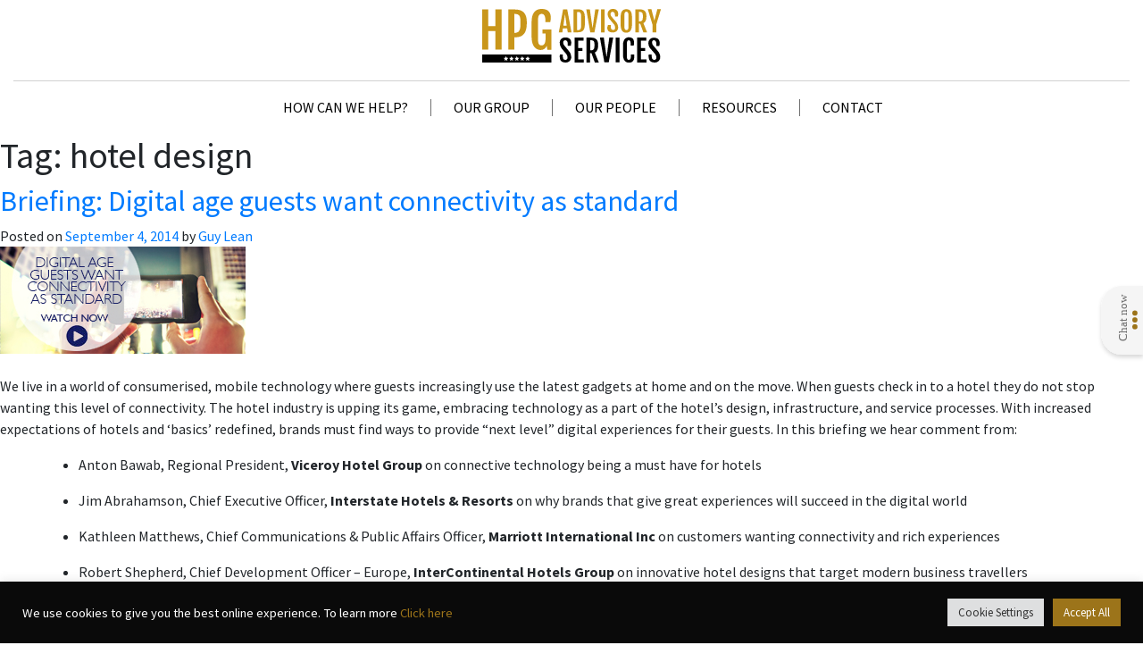

--- FILE ---
content_type: text/html; charset=UTF-8
request_url: https://hpgadvisory.com/tag/hotel-design/
body_size: 20167
content:
<!doctype html>
<html lang="en-GB">
<head>
	<meta charset="UTF-8">
	<meta name="viewport" content="width=device-width, initial-scale=1">
	<link rel="profile" href="https://gmpg.org/xfn/11">
	<link rel="icon" type="image" href="https://hpgadvisory.com/wp-content/uploads/sites/4/2019/02/HPG1.png" />

	<meta name='robots' content='index, follow, max-image-preview:large, max-snippet:-1, max-video-preview:-1' />
	<style>img:is([sizes="auto" i], [sizes^="auto," i]) { contain-intrinsic-size: 3000px 1500px }</style>
	
	<!-- This site is optimized with the Yoast SEO plugin v19.10 - https://yoast.com/wordpress/plugins/seo/ -->
	<title>hotel design Archives - HPG Advisory Services I Hospitality Leadership Advisory</title>
	<link rel="canonical" href="https://hpgadvisory.com/tag/hotel-design/" />
	<meta property="og:locale" content="en_GB" />
	<meta property="og:type" content="article" />
	<meta property="og:title" content="hotel design Archives - HPG Advisory Services I Hospitality Leadership Advisory" />
	<meta property="og:url" content="https://hpgadvisory.com/tag/hotel-design/" />
	<meta property="og:site_name" content="HPG Advisory Services I Hospitality Leadership Advisory" />
	<meta name="twitter:card" content="summary_large_image" />
	<script type="application/ld+json" class="yoast-schema-graph">{"@context":"https://schema.org","@graph":[{"@type":"CollectionPage","@id":"https://hpgadvisory.com/tag/hotel-design/","url":"https://hpgadvisory.com/tag/hotel-design/","name":"hotel design Archives - HPG Advisory Services I Hospitality Leadership Advisory","isPartOf":{"@id":"https://hpgadvisory.com/#website"},"primaryImageOfPage":{"@id":"https://hpgadvisory.com/tag/hotel-design/#primaryimage"},"image":{"@id":"https://hpgadvisory.com/tag/hotel-design/#primaryimage"},"thumbnailUrl":"https://hpgadvisory.com/wp-content/uploads/sites/4/2014/09/Digital-Age-275-V2.jpg","breadcrumb":{"@id":"https://hpgadvisory.com/tag/hotel-design/#breadcrumb"},"inLanguage":"en-GB"},{"@type":"ImageObject","inLanguage":"en-GB","@id":"https://hpgadvisory.com/tag/hotel-design/#primaryimage","url":"https://hpgadvisory.com/wp-content/uploads/sites/4/2014/09/Digital-Age-275-V2.jpg","contentUrl":"https://hpgadvisory.com/wp-content/uploads/sites/4/2014/09/Digital-Age-275-V2.jpg","width":275,"height":120},{"@type":"BreadcrumbList","@id":"https://hpgadvisory.com/tag/hotel-design/#breadcrumb","itemListElement":[{"@type":"ListItem","position":1,"name":"Home","item":"https://hpgadvisory.com/"},{"@type":"ListItem","position":2,"name":"hotel design"}]},{"@type":"WebSite","@id":"https://hpgadvisory.com/#website","url":"https://hpgadvisory.com/","name":"HPG Advisory Services I Hospitality Leadership Advisory","description":"Hospitality Leadership Advisory","publisher":{"@id":"https://hpgadvisory.com/#organization"},"potentialAction":[{"@type":"SearchAction","target":{"@type":"EntryPoint","urlTemplate":"https://hpgadvisory.com/?s={search_term_string}"},"query-input":"required name=search_term_string"}],"inLanguage":"en-GB"},{"@type":"Organization","@id":"https://hpgadvisory.com/#organization","name":"HPG Advisory Services I Hospitality Leadership Advisory","url":"https://hpgadvisory.com/","logo":{"@type":"ImageObject","inLanguage":"en-GB","@id":"https://hpgadvisory.com/#/schema/logo/image/","url":"https://hpgadvisory.com/wp-content/uploads/sites/4/2019/02/Hospitality_People_Advisory_Services_logo_c9961a-2.svg","contentUrl":"https://hpgadvisory.com/wp-content/uploads/sites/4/2019/02/Hospitality_People_Advisory_Services_logo_c9961a-2.svg","caption":"HPG Advisory Services I Hospitality Leadership Advisory"},"image":{"@id":"https://hpgadvisory.com/#/schema/logo/image/"}}]}</script>
	<!-- / Yoast SEO plugin. -->


<link rel='dns-prefetch' href='//use.fontawesome.com' />
<link rel='dns-prefetch' href='//fonts.googleapis.com' />
<link rel="alternate" type="application/rss+xml" title="HPG Advisory Services I Hospitality Leadership Advisory &raquo; Feed" href="https://hpgadvisory.com/feed/" />
<link rel="alternate" type="application/rss+xml" title="HPG Advisory Services I Hospitality Leadership Advisory &raquo; Comments Feed" href="https://hpgadvisory.com/comments/feed/" />
<link rel="alternate" type="application/rss+xml" title="HPG Advisory Services I Hospitality Leadership Advisory &raquo; hotel design Tag Feed" href="https://hpgadvisory.com/tag/hotel-design/feed/" />
		<!-- This site uses the Google Analytics by MonsterInsights plugin v8.17 - Using Analytics tracking - https://www.monsterinsights.com/ -->
							<script src="//www.googletagmanager.com/gtag/js?id=G-B9JCSNPBK7"  data-cfasync="false" data-wpfc-render="false" type="text/javascript" async></script>
			<script data-cfasync="false" data-wpfc-render="false" type="text/javascript">
				var mi_version = '8.17';
				var mi_track_user = true;
				var mi_no_track_reason = '';
				
								var disableStrs = [
										'ga-disable-G-B9JCSNPBK7',
									];

				/* Function to detect opted out users */
				function __gtagTrackerIsOptedOut() {
					for (var index = 0; index < disableStrs.length; index++) {
						if (document.cookie.indexOf(disableStrs[index] + '=true') > -1) {
							return true;
						}
					}

					return false;
				}

				/* Disable tracking if the opt-out cookie exists. */
				if (__gtagTrackerIsOptedOut()) {
					for (var index = 0; index < disableStrs.length; index++) {
						window[disableStrs[index]] = true;
					}
				}

				/* Opt-out function */
				function __gtagTrackerOptout() {
					for (var index = 0; index < disableStrs.length; index++) {
						document.cookie = disableStrs[index] + '=true; expires=Thu, 31 Dec 2099 23:59:59 UTC; path=/';
						window[disableStrs[index]] = true;
					}
				}

				if ('undefined' === typeof gaOptout) {
					function gaOptout() {
						__gtagTrackerOptout();
					}
				}
								window.dataLayer = window.dataLayer || [];

				window.MonsterInsightsDualTracker = {
					helpers: {},
					trackers: {},
				};
				if (mi_track_user) {
					function __gtagDataLayer() {
						dataLayer.push(arguments);
					}

					function __gtagTracker(type, name, parameters) {
						if (!parameters) {
							parameters = {};
						}

						if (parameters.send_to) {
							__gtagDataLayer.apply(null, arguments);
							return;
						}

						if (type === 'event') {
														parameters.send_to = monsterinsights_frontend.v4_id;
							var hookName = name;
							if (typeof parameters['event_category'] !== 'undefined') {
								hookName = parameters['event_category'] + ':' + name;
							}

							if (typeof MonsterInsightsDualTracker.trackers[hookName] !== 'undefined') {
								MonsterInsightsDualTracker.trackers[hookName](parameters);
							} else {
								__gtagDataLayer('event', name, parameters);
							}
							
						} else {
							__gtagDataLayer.apply(null, arguments);
						}
					}

					__gtagTracker('js', new Date());
					__gtagTracker('set', {
						'developer_id.dZGIzZG': true,
											});
										__gtagTracker('config', 'G-B9JCSNPBK7', {"forceSSL":"true","link_attribution":"true"} );
															window.gtag = __gtagTracker;										(function () {
						/* https://developers.google.com/analytics/devguides/collection/analyticsjs/ */
						/* ga and __gaTracker compatibility shim. */
						var noopfn = function () {
							return null;
						};
						var newtracker = function () {
							return new Tracker();
						};
						var Tracker = function () {
							return null;
						};
						var p = Tracker.prototype;
						p.get = noopfn;
						p.set = noopfn;
						p.send = function () {
							var args = Array.prototype.slice.call(arguments);
							args.unshift('send');
							__gaTracker.apply(null, args);
						};
						var __gaTracker = function () {
							var len = arguments.length;
							if (len === 0) {
								return;
							}
							var f = arguments[len - 1];
							if (typeof f !== 'object' || f === null || typeof f.hitCallback !== 'function') {
								if ('send' === arguments[0]) {
									var hitConverted, hitObject = false, action;
									if ('event' === arguments[1]) {
										if ('undefined' !== typeof arguments[3]) {
											hitObject = {
												'eventAction': arguments[3],
												'eventCategory': arguments[2],
												'eventLabel': arguments[4],
												'value': arguments[5] ? arguments[5] : 1,
											}
										}
									}
									if ('pageview' === arguments[1]) {
										if ('undefined' !== typeof arguments[2]) {
											hitObject = {
												'eventAction': 'page_view',
												'page_path': arguments[2],
											}
										}
									}
									if (typeof arguments[2] === 'object') {
										hitObject = arguments[2];
									}
									if (typeof arguments[5] === 'object') {
										Object.assign(hitObject, arguments[5]);
									}
									if ('undefined' !== typeof arguments[1].hitType) {
										hitObject = arguments[1];
										if ('pageview' === hitObject.hitType) {
											hitObject.eventAction = 'page_view';
										}
									}
									if (hitObject) {
										action = 'timing' === arguments[1].hitType ? 'timing_complete' : hitObject.eventAction;
										hitConverted = mapArgs(hitObject);
										__gtagTracker('event', action, hitConverted);
									}
								}
								return;
							}

							function mapArgs(args) {
								var arg, hit = {};
								var gaMap = {
									'eventCategory': 'event_category',
									'eventAction': 'event_action',
									'eventLabel': 'event_label',
									'eventValue': 'event_value',
									'nonInteraction': 'non_interaction',
									'timingCategory': 'event_category',
									'timingVar': 'name',
									'timingValue': 'value',
									'timingLabel': 'event_label',
									'page': 'page_path',
									'location': 'page_location',
									'title': 'page_title',
								};
								for (arg in args) {
																		if (!(!args.hasOwnProperty(arg) || !gaMap.hasOwnProperty(arg))) {
										hit[gaMap[arg]] = args[arg];
									} else {
										hit[arg] = args[arg];
									}
								}
								return hit;
							}

							try {
								f.hitCallback();
							} catch (ex) {
							}
						};
						__gaTracker.create = newtracker;
						__gaTracker.getByName = newtracker;
						__gaTracker.getAll = function () {
							return [];
						};
						__gaTracker.remove = noopfn;
						__gaTracker.loaded = true;
						window['__gaTracker'] = __gaTracker;
					})();
									} else {
										console.log("");
					(function () {
						function __gtagTracker() {
							return null;
						}

						window['__gtagTracker'] = __gtagTracker;
						window['gtag'] = __gtagTracker;
					})();
									}
			</script>
				<!-- / Google Analytics by MonsterInsights -->
		<script type="text/javascript">
/* <![CDATA[ */
window._wpemojiSettings = {"baseUrl":"https:\/\/s.w.org\/images\/core\/emoji\/16.0.1\/72x72\/","ext":".png","svgUrl":"https:\/\/s.w.org\/images\/core\/emoji\/16.0.1\/svg\/","svgExt":".svg","source":{"concatemoji":"https:\/\/hpgadvisory.com\/wp-includes\/js\/wp-emoji-release.min.js?ver=6.8.3"}};
/*! This file is auto-generated */
!function(s,n){var o,i,e;function c(e){try{var t={supportTests:e,timestamp:(new Date).valueOf()};sessionStorage.setItem(o,JSON.stringify(t))}catch(e){}}function p(e,t,n){e.clearRect(0,0,e.canvas.width,e.canvas.height),e.fillText(t,0,0);var t=new Uint32Array(e.getImageData(0,0,e.canvas.width,e.canvas.height).data),a=(e.clearRect(0,0,e.canvas.width,e.canvas.height),e.fillText(n,0,0),new Uint32Array(e.getImageData(0,0,e.canvas.width,e.canvas.height).data));return t.every(function(e,t){return e===a[t]})}function u(e,t){e.clearRect(0,0,e.canvas.width,e.canvas.height),e.fillText(t,0,0);for(var n=e.getImageData(16,16,1,1),a=0;a<n.data.length;a++)if(0!==n.data[a])return!1;return!0}function f(e,t,n,a){switch(t){case"flag":return n(e,"\ud83c\udff3\ufe0f\u200d\u26a7\ufe0f","\ud83c\udff3\ufe0f\u200b\u26a7\ufe0f")?!1:!n(e,"\ud83c\udde8\ud83c\uddf6","\ud83c\udde8\u200b\ud83c\uddf6")&&!n(e,"\ud83c\udff4\udb40\udc67\udb40\udc62\udb40\udc65\udb40\udc6e\udb40\udc67\udb40\udc7f","\ud83c\udff4\u200b\udb40\udc67\u200b\udb40\udc62\u200b\udb40\udc65\u200b\udb40\udc6e\u200b\udb40\udc67\u200b\udb40\udc7f");case"emoji":return!a(e,"\ud83e\udedf")}return!1}function g(e,t,n,a){var r="undefined"!=typeof WorkerGlobalScope&&self instanceof WorkerGlobalScope?new OffscreenCanvas(300,150):s.createElement("canvas"),o=r.getContext("2d",{willReadFrequently:!0}),i=(o.textBaseline="top",o.font="600 32px Arial",{});return e.forEach(function(e){i[e]=t(o,e,n,a)}),i}function t(e){var t=s.createElement("script");t.src=e,t.defer=!0,s.head.appendChild(t)}"undefined"!=typeof Promise&&(o="wpEmojiSettingsSupports",i=["flag","emoji"],n.supports={everything:!0,everythingExceptFlag:!0},e=new Promise(function(e){s.addEventListener("DOMContentLoaded",e,{once:!0})}),new Promise(function(t){var n=function(){try{var e=JSON.parse(sessionStorage.getItem(o));if("object"==typeof e&&"number"==typeof e.timestamp&&(new Date).valueOf()<e.timestamp+604800&&"object"==typeof e.supportTests)return e.supportTests}catch(e){}return null}();if(!n){if("undefined"!=typeof Worker&&"undefined"!=typeof OffscreenCanvas&&"undefined"!=typeof URL&&URL.createObjectURL&&"undefined"!=typeof Blob)try{var e="postMessage("+g.toString()+"("+[JSON.stringify(i),f.toString(),p.toString(),u.toString()].join(",")+"));",a=new Blob([e],{type:"text/javascript"}),r=new Worker(URL.createObjectURL(a),{name:"wpTestEmojiSupports"});return void(r.onmessage=function(e){c(n=e.data),r.terminate(),t(n)})}catch(e){}c(n=g(i,f,p,u))}t(n)}).then(function(e){for(var t in e)n.supports[t]=e[t],n.supports.everything=n.supports.everything&&n.supports[t],"flag"!==t&&(n.supports.everythingExceptFlag=n.supports.everythingExceptFlag&&n.supports[t]);n.supports.everythingExceptFlag=n.supports.everythingExceptFlag&&!n.supports.flag,n.DOMReady=!1,n.readyCallback=function(){n.DOMReady=!0}}).then(function(){return e}).then(function(){var e;n.supports.everything||(n.readyCallback(),(e=n.source||{}).concatemoji?t(e.concatemoji):e.wpemoji&&e.twemoji&&(t(e.twemoji),t(e.wpemoji)))}))}((window,document),window._wpemojiSettings);
/* ]]> */
</script>
<style id='wp-emoji-styles-inline-css' type='text/css'>

	img.wp-smiley, img.emoji {
		display: inline !important;
		border: none !important;
		box-shadow: none !important;
		height: 1em !important;
		width: 1em !important;
		margin: 0 0.07em !important;
		vertical-align: -0.1em !important;
		background: none !important;
		padding: 0 !important;
	}
</style>
<link rel='stylesheet' id='wp-block-library-css' href='https://hpgadvisory.com/wp-includes/css/dist/block-library/style.min.css?ver=6.8.3' type='text/css' media='all' />
<style id='classic-theme-styles-inline-css' type='text/css'>
/*! This file is auto-generated */
.wp-block-button__link{color:#fff;background-color:#32373c;border-radius:9999px;box-shadow:none;text-decoration:none;padding:calc(.667em + 2px) calc(1.333em + 2px);font-size:1.125em}.wp-block-file__button{background:#32373c;color:#fff;text-decoration:none}
</style>
<style id='global-styles-inline-css' type='text/css'>
:root{--wp--preset--aspect-ratio--square: 1;--wp--preset--aspect-ratio--4-3: 4/3;--wp--preset--aspect-ratio--3-4: 3/4;--wp--preset--aspect-ratio--3-2: 3/2;--wp--preset--aspect-ratio--2-3: 2/3;--wp--preset--aspect-ratio--16-9: 16/9;--wp--preset--aspect-ratio--9-16: 9/16;--wp--preset--color--black: #000000;--wp--preset--color--cyan-bluish-gray: #abb8c3;--wp--preset--color--white: #ffffff;--wp--preset--color--pale-pink: #f78da7;--wp--preset--color--vivid-red: #cf2e2e;--wp--preset--color--luminous-vivid-orange: #ff6900;--wp--preset--color--luminous-vivid-amber: #fcb900;--wp--preset--color--light-green-cyan: #7bdcb5;--wp--preset--color--vivid-green-cyan: #00d084;--wp--preset--color--pale-cyan-blue: #8ed1fc;--wp--preset--color--vivid-cyan-blue: #0693e3;--wp--preset--color--vivid-purple: #9b51e0;--wp--preset--gradient--vivid-cyan-blue-to-vivid-purple: linear-gradient(135deg,rgba(6,147,227,1) 0%,rgb(155,81,224) 100%);--wp--preset--gradient--light-green-cyan-to-vivid-green-cyan: linear-gradient(135deg,rgb(122,220,180) 0%,rgb(0,208,130) 100%);--wp--preset--gradient--luminous-vivid-amber-to-luminous-vivid-orange: linear-gradient(135deg,rgba(252,185,0,1) 0%,rgba(255,105,0,1) 100%);--wp--preset--gradient--luminous-vivid-orange-to-vivid-red: linear-gradient(135deg,rgba(255,105,0,1) 0%,rgb(207,46,46) 100%);--wp--preset--gradient--very-light-gray-to-cyan-bluish-gray: linear-gradient(135deg,rgb(238,238,238) 0%,rgb(169,184,195) 100%);--wp--preset--gradient--cool-to-warm-spectrum: linear-gradient(135deg,rgb(74,234,220) 0%,rgb(151,120,209) 20%,rgb(207,42,186) 40%,rgb(238,44,130) 60%,rgb(251,105,98) 80%,rgb(254,248,76) 100%);--wp--preset--gradient--blush-light-purple: linear-gradient(135deg,rgb(255,206,236) 0%,rgb(152,150,240) 100%);--wp--preset--gradient--blush-bordeaux: linear-gradient(135deg,rgb(254,205,165) 0%,rgb(254,45,45) 50%,rgb(107,0,62) 100%);--wp--preset--gradient--luminous-dusk: linear-gradient(135deg,rgb(255,203,112) 0%,rgb(199,81,192) 50%,rgb(65,88,208) 100%);--wp--preset--gradient--pale-ocean: linear-gradient(135deg,rgb(255,245,203) 0%,rgb(182,227,212) 50%,rgb(51,167,181) 100%);--wp--preset--gradient--electric-grass: linear-gradient(135deg,rgb(202,248,128) 0%,rgb(113,206,126) 100%);--wp--preset--gradient--midnight: linear-gradient(135deg,rgb(2,3,129) 0%,rgb(40,116,252) 100%);--wp--preset--font-size--small: 13px;--wp--preset--font-size--medium: 20px;--wp--preset--font-size--large: 36px;--wp--preset--font-size--x-large: 42px;--wp--preset--spacing--20: 0.44rem;--wp--preset--spacing--30: 0.67rem;--wp--preset--spacing--40: 1rem;--wp--preset--spacing--50: 1.5rem;--wp--preset--spacing--60: 2.25rem;--wp--preset--spacing--70: 3.38rem;--wp--preset--spacing--80: 5.06rem;--wp--preset--shadow--natural: 6px 6px 9px rgba(0, 0, 0, 0.2);--wp--preset--shadow--deep: 12px 12px 50px rgba(0, 0, 0, 0.4);--wp--preset--shadow--sharp: 6px 6px 0px rgba(0, 0, 0, 0.2);--wp--preset--shadow--outlined: 6px 6px 0px -3px rgba(255, 255, 255, 1), 6px 6px rgba(0, 0, 0, 1);--wp--preset--shadow--crisp: 6px 6px 0px rgba(0, 0, 0, 1);}:where(.is-layout-flex){gap: 0.5em;}:where(.is-layout-grid){gap: 0.5em;}body .is-layout-flex{display: flex;}.is-layout-flex{flex-wrap: wrap;align-items: center;}.is-layout-flex > :is(*, div){margin: 0;}body .is-layout-grid{display: grid;}.is-layout-grid > :is(*, div){margin: 0;}:where(.wp-block-columns.is-layout-flex){gap: 2em;}:where(.wp-block-columns.is-layout-grid){gap: 2em;}:where(.wp-block-post-template.is-layout-flex){gap: 1.25em;}:where(.wp-block-post-template.is-layout-grid){gap: 1.25em;}.has-black-color{color: var(--wp--preset--color--black) !important;}.has-cyan-bluish-gray-color{color: var(--wp--preset--color--cyan-bluish-gray) !important;}.has-white-color{color: var(--wp--preset--color--white) !important;}.has-pale-pink-color{color: var(--wp--preset--color--pale-pink) !important;}.has-vivid-red-color{color: var(--wp--preset--color--vivid-red) !important;}.has-luminous-vivid-orange-color{color: var(--wp--preset--color--luminous-vivid-orange) !important;}.has-luminous-vivid-amber-color{color: var(--wp--preset--color--luminous-vivid-amber) !important;}.has-light-green-cyan-color{color: var(--wp--preset--color--light-green-cyan) !important;}.has-vivid-green-cyan-color{color: var(--wp--preset--color--vivid-green-cyan) !important;}.has-pale-cyan-blue-color{color: var(--wp--preset--color--pale-cyan-blue) !important;}.has-vivid-cyan-blue-color{color: var(--wp--preset--color--vivid-cyan-blue) !important;}.has-vivid-purple-color{color: var(--wp--preset--color--vivid-purple) !important;}.has-black-background-color{background-color: var(--wp--preset--color--black) !important;}.has-cyan-bluish-gray-background-color{background-color: var(--wp--preset--color--cyan-bluish-gray) !important;}.has-white-background-color{background-color: var(--wp--preset--color--white) !important;}.has-pale-pink-background-color{background-color: var(--wp--preset--color--pale-pink) !important;}.has-vivid-red-background-color{background-color: var(--wp--preset--color--vivid-red) !important;}.has-luminous-vivid-orange-background-color{background-color: var(--wp--preset--color--luminous-vivid-orange) !important;}.has-luminous-vivid-amber-background-color{background-color: var(--wp--preset--color--luminous-vivid-amber) !important;}.has-light-green-cyan-background-color{background-color: var(--wp--preset--color--light-green-cyan) !important;}.has-vivid-green-cyan-background-color{background-color: var(--wp--preset--color--vivid-green-cyan) !important;}.has-pale-cyan-blue-background-color{background-color: var(--wp--preset--color--pale-cyan-blue) !important;}.has-vivid-cyan-blue-background-color{background-color: var(--wp--preset--color--vivid-cyan-blue) !important;}.has-vivid-purple-background-color{background-color: var(--wp--preset--color--vivid-purple) !important;}.has-black-border-color{border-color: var(--wp--preset--color--black) !important;}.has-cyan-bluish-gray-border-color{border-color: var(--wp--preset--color--cyan-bluish-gray) !important;}.has-white-border-color{border-color: var(--wp--preset--color--white) !important;}.has-pale-pink-border-color{border-color: var(--wp--preset--color--pale-pink) !important;}.has-vivid-red-border-color{border-color: var(--wp--preset--color--vivid-red) !important;}.has-luminous-vivid-orange-border-color{border-color: var(--wp--preset--color--luminous-vivid-orange) !important;}.has-luminous-vivid-amber-border-color{border-color: var(--wp--preset--color--luminous-vivid-amber) !important;}.has-light-green-cyan-border-color{border-color: var(--wp--preset--color--light-green-cyan) !important;}.has-vivid-green-cyan-border-color{border-color: var(--wp--preset--color--vivid-green-cyan) !important;}.has-pale-cyan-blue-border-color{border-color: var(--wp--preset--color--pale-cyan-blue) !important;}.has-vivid-cyan-blue-border-color{border-color: var(--wp--preset--color--vivid-cyan-blue) !important;}.has-vivid-purple-border-color{border-color: var(--wp--preset--color--vivid-purple) !important;}.has-vivid-cyan-blue-to-vivid-purple-gradient-background{background: var(--wp--preset--gradient--vivid-cyan-blue-to-vivid-purple) !important;}.has-light-green-cyan-to-vivid-green-cyan-gradient-background{background: var(--wp--preset--gradient--light-green-cyan-to-vivid-green-cyan) !important;}.has-luminous-vivid-amber-to-luminous-vivid-orange-gradient-background{background: var(--wp--preset--gradient--luminous-vivid-amber-to-luminous-vivid-orange) !important;}.has-luminous-vivid-orange-to-vivid-red-gradient-background{background: var(--wp--preset--gradient--luminous-vivid-orange-to-vivid-red) !important;}.has-very-light-gray-to-cyan-bluish-gray-gradient-background{background: var(--wp--preset--gradient--very-light-gray-to-cyan-bluish-gray) !important;}.has-cool-to-warm-spectrum-gradient-background{background: var(--wp--preset--gradient--cool-to-warm-spectrum) !important;}.has-blush-light-purple-gradient-background{background: var(--wp--preset--gradient--blush-light-purple) !important;}.has-blush-bordeaux-gradient-background{background: var(--wp--preset--gradient--blush-bordeaux) !important;}.has-luminous-dusk-gradient-background{background: var(--wp--preset--gradient--luminous-dusk) !important;}.has-pale-ocean-gradient-background{background: var(--wp--preset--gradient--pale-ocean) !important;}.has-electric-grass-gradient-background{background: var(--wp--preset--gradient--electric-grass) !important;}.has-midnight-gradient-background{background: var(--wp--preset--gradient--midnight) !important;}.has-small-font-size{font-size: var(--wp--preset--font-size--small) !important;}.has-medium-font-size{font-size: var(--wp--preset--font-size--medium) !important;}.has-large-font-size{font-size: var(--wp--preset--font-size--large) !important;}.has-x-large-font-size{font-size: var(--wp--preset--font-size--x-large) !important;}
:where(.wp-block-post-template.is-layout-flex){gap: 1.25em;}:where(.wp-block-post-template.is-layout-grid){gap: 1.25em;}
:where(.wp-block-columns.is-layout-flex){gap: 2em;}:where(.wp-block-columns.is-layout-grid){gap: 2em;}
:root :where(.wp-block-pullquote){font-size: 1.5em;line-height: 1.6;}
</style>
<link rel='stylesheet' id='cookie-law-info-css' href='https://hpgadvisory.com/wp-content/plugins/cookie-law-info/legacy/public/css/cookie-law-info-public.css?ver=3.0.5' type='text/css' media='all' />
<link rel='stylesheet' id='cookie-law-info-gdpr-css' href='https://hpgadvisory.com/wp-content/plugins/cookie-law-info/legacy/public/css/cookie-law-info-gdpr.css?ver=3.0.5' type='text/css' media='all' />
<link rel='stylesheet' id='hpgroup-style-css' href='https://hpgadvisory.com/wp-content/themes/hpgroup/style.css?ver=6.8.3' type='text/css' media='all' />
<link rel='stylesheet' id='hpgroup-fontawesome-css' href='https://use.fontawesome.com/releases/v5.5.0/css/all.css?ver=6.8.3' type='text/css' media='all' />
<link rel='stylesheet' id='hpgroup-boostrap-style-css' href='https://hpgadvisory.com/wp-content/themes/hpgroup/layouts/bootstrap.min.css?ver=6.8.3' type='text/css' media='all' />
<link rel='stylesheet' id='hpgroup-slick-style-css' href='https://hpgadvisory.com/wp-content/themes/hpgroup/layouts/slick.css?ver=6.8.3' type='text/css' media='all' />
<link rel='stylesheet' id='google-fonts-css' href='https://fonts.googleapis.com/css?family=Fjalla+One%7CSource+Sans+Pro%3A200%2C200i%2C300%2C300i%2C400%2C400i%2C600%2C600i%2C700%2C700i%2C900%2C900i&#038;ver=6.8.3' type='text/css' media='all' />
<link rel='stylesheet' id='responsive-menu-pro-font-awesome-css' href='https://use.fontawesome.com/releases/v5.2.0/css/all.css' type='text/css' media='all' />
<link rel='stylesheet' id='malinky-ajax-pagination-css' href='https://hpgadvisory.com/wp-content/plugins/malinky-ajax-pagination/css/style.css' type='text/css' media='all' />
<script type="text/javascript" src="https://hpgadvisory.com/wp-content/plugins/google-analytics-premium/assets/js/frontend-gtag.min.js?ver=8.17" id="monsterinsights-frontend-script-js"></script>
<script data-cfasync="false" data-wpfc-render="false" type="text/javascript" id='monsterinsights-frontend-script-js-extra'>/* <![CDATA[ */
var monsterinsights_frontend = {"js_events_tracking":"true","download_extensions":"doc,pdf,ppt,zip,xls,docx,pptx,xlsx","inbound_paths":"[{\"path\":\"\\\/go\\\/\",\"label\":\"affiliate\"},{\"path\":\"\\\/recommend\\\/\",\"label\":\"affiliate\"}]","home_url":"https:\/\/hpgadvisory.com","hash_tracking":"false","v4_id":"G-B9JCSNPBK7"};/* ]]> */
</script>
<script type="text/javascript" src="https://hpgadvisory.com/wp-includes/js/jquery/jquery.min.js?ver=3.7.1" id="jquery-core-js"></script>
<script type="text/javascript" src="https://hpgadvisory.com/wp-includes/js/jquery/jquery-migrate.min.js?ver=3.4.1" id="jquery-migrate-js"></script>
<script type="text/javascript" id="cookie-law-info-js-extra">
/* <![CDATA[ */
var Cli_Data = {"nn_cookie_ids":[],"cookielist":[],"non_necessary_cookies":[],"ccpaEnabled":"","ccpaRegionBased":"","ccpaBarEnabled":"","strictlyEnabled":["necessary","obligatoire"],"ccpaType":"gdpr","js_blocking":"","custom_integration":"","triggerDomRefresh":"","secure_cookies":""};
var cli_cookiebar_settings = {"animate_speed_hide":"500","animate_speed_show":"500","background":"#0a0a0a","border":"#b1a6a6c2","border_on":"","button_1_button_colour":"#61a229","button_1_button_hover":"#4e8221","button_1_link_colour":"#fff","button_1_as_button":"1","button_1_new_win":"","button_2_button_colour":"#333","button_2_button_hover":"#292929","button_2_link_colour":"#444","button_2_as_button":"","button_2_hidebar":"","button_3_button_colour":"#dedfe0","button_3_button_hover":"#b2b2b3","button_3_link_colour":"#333333","button_3_as_button":"1","button_3_new_win":"","button_4_button_colour":"#dedfe0","button_4_button_hover":"#b2b2b3","button_4_link_colour":"#333333","button_4_as_button":"1","button_7_button_colour":"#9c741a","button_7_button_hover":"#7d5d15","button_7_link_colour":"#fff","button_7_as_button":"1","button_7_new_win":"","font_family":"inherit","header_fix":"","notify_animate_hide":"1","notify_animate_show":"","notify_div_id":"#cookie-law-info-bar","notify_position_horizontal":"right","notify_position_vertical":"bottom","scroll_close":"","scroll_close_reload":"","accept_close_reload":"","reject_close_reload":"","showagain_tab":"","showagain_background":"#fff","showagain_border":"#000","showagain_div_id":"#cookie-law-info-again","showagain_x_position":"100px","text":"#ffffff","show_once_yn":"","show_once":"10000","logging_on":"","as_popup":"","popup_overlay":"1","bar_heading_text":"","cookie_bar_as":"banner","popup_showagain_position":"bottom-right","widget_position":"left"};
var log_object = {"ajax_url":"https:\/\/hpgadvisory.com\/wp-admin\/admin-ajax.php"};
/* ]]> */
</script>
<script type="text/javascript" src="https://hpgadvisory.com/wp-content/plugins/cookie-law-info/legacy/public/js/cookie-law-info-public.js?ver=3.0.5" id="cookie-law-info-js"></script>
<script type="text/javascript" src="https://hpgadvisory.com/wp-content/plugins/responsive-menu-pro/public/js/noscroll.js" id="responsive-menu-pro-noscroll-js"></script>
<link rel="https://api.w.org/" href="https://hpgadvisory.com/wp-json/" /><link rel="alternate" title="JSON" type="application/json" href="https://hpgadvisory.com/wp-json/wp/v2/tags/907" /><link rel="EditURI" type="application/rsd+xml" title="RSD" href="https://hpgadvisory.com/xmlrpc.php?rsd" />
<script src='https://cms-hpgroup.com/?dm=fbf6b1d00535f63c7652ae47d36e53d9&amp;action=load&amp;blogid=4&amp;siteid=1&amp;t=1461170671&amp;back=https%3A%2F%2Fhpgadvisory.com%2Ftag%2Fhotel-design%2F' type='text/javascript'></script><script type="text/javascript">var ybcAjaxUrl = "https://hpgadvisory.com/wp-admin/admin-ajax.php"</script><style type="text/css">.recentcomments a{display:inline !important;padding:0 !important;margin:0 !important;}</style><style>button#responsive-menu-pro-button,
#responsive-menu-pro-container {
    display: none;
    -webkit-text-size-adjust: 100%;
}

#responsive-menu-pro-container {
    z-index: 99998;
}

@media screen and (max-width:991px) {

    #responsive-menu-pro-container {
        display: block;
        position: fixed;
        top: 0;
        bottom: 0;        padding-bottom: 5px;
        margin-bottom: -5px;
        outline: 1px solid transparent;
        overflow-y: auto;
        overflow-x: hidden;
    }

    #responsive-menu-pro-container .responsive-menu-pro-search-box {
        width: 100%;
        padding: 0 2%;
        border-radius: 2px;
        height: 50px;
        -webkit-appearance: none;
    }

    #responsive-menu-pro-container.push-left,
    #responsive-menu-pro-container.slide-left {
        transform: translateX(-100%);
        -ms-transform: translateX(-100%);
        -webkit-transform: translateX(-100%);
        -moz-transform: translateX(-100%);
    }

    .responsive-menu-pro-open #responsive-menu-pro-container.push-left,
    .responsive-menu-pro-open #responsive-menu-pro-container.slide-left {
        transform: translateX(0);
        -ms-transform: translateX(0);
        -webkit-transform: translateX(0);
        -moz-transform: translateX(0);
    }

    #responsive-menu-pro-container.push-top,
    #responsive-menu-pro-container.slide-top {
        transform: translateY(-100%);
        -ms-transform: translateY(-100%);
        -webkit-transform: translateY(-100%);
        -moz-transform: translateY(-100%);
    }

    .responsive-menu-pro-open #responsive-menu-pro-container.push-top,
    .responsive-menu-pro-open #responsive-menu-pro-container.slide-top {
        transform: translateY(0);
        -ms-transform: translateY(0);
        -webkit-transform: translateY(0);
        -moz-transform: translateY(0);
    }

    #responsive-menu-pro-container.push-right,
    #responsive-menu-pro-container.slide-right {
        transform: translateX(100%);
        -ms-transform: translateX(100%);
        -webkit-transform: translateX(100%);
        -moz-transform: translateX(100%);
    }

    .responsive-menu-pro-open #responsive-menu-pro-container.push-right,
    .responsive-menu-pro-open #responsive-menu-pro-container.slide-right {
        transform: translateX(0);
        -ms-transform: translateX(0);
        -webkit-transform: translateX(0);
        -moz-transform: translateX(0);
    }

    #responsive-menu-pro-container.push-bottom,
    #responsive-menu-pro-container.slide-bottom {
        transform: translateY(100%);
        -ms-transform: translateY(100%);
        -webkit-transform: translateY(100%);
        -moz-transform: translateY(100%);
    }

    .responsive-menu-pro-open #responsive-menu-pro-container.push-bottom,
    .responsive-menu-pro-open #responsive-menu-pro-container.slide-bottom {
        transform: translateY(0);
        -ms-transform: translateY(0);
        -webkit-transform: translateY(0);
        -moz-transform: translateY(0);
    }

    #responsive-menu-pro-container,
    #responsive-menu-pro-container:before,
    #responsive-menu-pro-container:after,
    #responsive-menu-pro-container *,
    #responsive-menu-pro-container *:before,
    #responsive-menu-pro-container *:after {
        box-sizing: border-box;
        margin: 0;
        padding: 0;
    }

    #responsive-menu-pro-container #responsive-menu-pro-search-box,
    #responsive-menu-pro-container #responsive-menu-pro-additional-content,
    #responsive-menu-pro-container #responsive-menu-pro-title {
        padding: 25px 5%;
    }

    #responsive-menu-pro-container #responsive-menu-pro,
    #responsive-menu-pro-container #responsive-menu-pro ul {
        width: 100%;
   }

    #responsive-menu-pro-container #responsive-menu-pro ul.responsive-menu-pro-submenu {
        display: none;
    }

    #responsive-menu-pro-container #responsive-menu-pro ul.responsive-menu-pro-submenu.responsive-menu-pro-submenu-open {
     display: block;
    }        #responsive-menu-pro-container #responsive-menu-pro ul.responsive-menu-pro-submenu-depth-1 a.responsive-menu-pro-item-link {
            padding-left:10%;
        }

        #responsive-menu-pro-container #responsive-menu-pro ul.responsive-menu-pro-submenu-depth-2 a.responsive-menu-pro-item-link {
            padding-left:15%;
        }

        #responsive-menu-pro-container #responsive-menu-pro ul.responsive-menu-pro-submenu-depth-3 a.responsive-menu-pro-item-link {
            padding-left:20%;
        }

        #responsive-menu-pro-container #responsive-menu-pro ul.responsive-menu-pro-submenu-depth-4 a.responsive-menu-pro-item-link {
            padding-left:25%;
        }

        #responsive-menu-pro-container #responsive-menu-pro ul.responsive-menu-pro-submenu-depth-5 a.responsive-menu-pro-item-link {
            padding-left:30%;
        }
    #responsive-menu-pro-container li.responsive-menu-pro-item {
        width: 100%;
        list-style: none;
    }

    #responsive-menu-pro-container li.responsive-menu-pro-item a {
        width: 100%;
        display: block;
        text-decoration: none;
        padding: 05%;
        position: relative;
    }

    #responsive-menu-pro-container li.responsive-menu-pro-item a .glyphicon,
    #responsive-menu-pro-container li.responsive-menu-pro-item a .fab,
    #responsive-menu-pro-container li.responsive-menu-pro-item a .fas {
        margin-right: 15px;
    }

    #responsive-menu-pro-container li.responsive-menu-pro-item a .responsive-menu-pro-subarrow {
        position: absolute;
        top: 0;
        bottom: 0;
        text-align: center;
        overflow: hidden;
    }

    #responsive-menu-pro-container li.responsive-menu-pro-item a .responsive-menu-pro-subarrow .glyphicon,
    #responsive-menu-pro-container li.responsive-menu-pro-item a .responsive-menu-pro-subarrow .fab,
    #responsive-menu-pro-container li.responsive-menu-pro-item a .responsive-menu-pro-subarrow .fas {
        margin-right: 0;
    }

    button#responsive-menu-pro-button .responsive-menu-pro-button-icon-inactive {
        display: none;
    }

    button#responsive-menu-pro-button {
        z-index: 99999;
        display: none;
        overflow: hidden;
        outline: none;
    }

    button#responsive-menu-pro-button img {
        max-width: 100%;
    }

    .responsive-menu-pro-label {
        display: inline-block;
        font-weight: 600;
        margin: 0 5px;
        vertical-align: middle;
    }

    .responsive-menu-pro-accessible {
        display: inline-block;
    }

    .responsive-menu-pro-accessible .responsive-menu-pro-box {
        display: inline-block;
        vertical-align: middle;
    }

    .responsive-menu-pro-label.responsive-menu-pro-label-top,
    .responsive-menu-pro-label.responsive-menu-pro-label-bottom {
        display: block;
        margin: 0 auto;
    }

    button#responsive-menu-pro-button {
        padding: 0 0;
        display: inline-block;
        cursor: pointer;
        transition-property: opacity, filter;
        transition-duration: 0.15s;
        transition-timing-function: linear;
        font: inherit;
        color: inherit;
        text-transform: none;
        background-color: transparent;
        border: 0;
        margin: 0;
    }

    .responsive-menu-pro-box {
        width:20px;
        height:17px;
        display: inline-block;
        position: relative;
    }

    .responsive-menu-pro-inner {
        display: block;
        top: 50%;
        margin-top:-1.5px;
    }

    .responsive-menu-pro-inner,
    .responsive-menu-pro-inner::before,
    .responsive-menu-pro-inner::after {
        width:20px;
        height:3px;
        background-color:rgba(0, 0, 0, 1);
        border-radius: 4px;
        position: absolute;
        transition-property: transform;
        transition-duration: 0.15s;
        transition-timing-function: ease;
    }

    .responsive-menu-pro-open .responsive-menu-pro-inner,
    .responsive-menu-pro-open .responsive-menu-pro-inner::before,
    .responsive-menu-pro-open .responsive-menu-pro-inner::after {
        background-color:rgba(126, 89, 8, 1);
    }

    button#responsive-menu-pro-button:hover .responsive-menu-pro-inner,
    button#responsive-menu-pro-button:hover .responsive-menu-pro-inner::before,
    button#responsive-menu-pro-button:hover .responsive-menu-pro-inner::after,
    button#responsive-menu-pro-button:hover .responsive-menu-pro-open .responsive-menu-pro-inner,
    button#responsive-menu-pro-button:hover .responsive-menu-pro-open .responsive-menu-pro-inner::before,
    button#responsive-menu-pro-button:hover .responsive-menu-pro-open .responsive-menu-pro-inner::after,
    button#responsive-menu-pro-button:focus .responsive-menu-pro-inner,
    button#responsive-menu-pro-button:focus .responsive-menu-pro-inner::before,
    button#responsive-menu-pro-button:focus .responsive-menu-pro-inner::after,
    button#responsive-menu-pro-button:focus .responsive-menu-pro-open .responsive-menu-pro-inner,
    button#responsive-menu-pro-button:focus .responsive-menu-pro-open .responsive-menu-pro-inner::before,
    button#responsive-menu-pro-button:focus .responsive-menu-pro-open .responsive-menu-pro-inner::after {
        background-color:rgba(126, 89, 8, 1);
    }

    .responsive-menu-pro-inner::before,
    .responsive-menu-pro-inner::after {
        content: "";
        display: block;
    }

    .responsive-menu-pro-inner::before {
        top:-7px;
    }

    .responsive-menu-pro-inner::after {
        bottom:-7px;
    }.responsive-menu-pro-3dx .responsive-menu-pro-box {
    perspective:40px;
}

.responsive-menu-pro-3dx .responsive-menu-pro-inner {
    transition: transform 0.2s cubic-bezier(0.645, 0.045, 0.355, 1),
                background-color 0s 0.1s cubic-bezier(0.645, 0.045, 0.355, 1);
}

.responsive-menu-pro-3dx .responsive-menu-pro-inner::before,
.responsive-menu-pro-3dx .responsive-menu-pro-inner::after {
     transition: transform 0s 0.1s cubic-bezier(0.645, 0.045, 0.355, 1);
}

button#responsive-menu-pro-button.responsive-menu-pro-3dx.is-active:hover .responsive-menu-pro-inner,
.responsive-menu-pro-3dx.is-active .responsive-menu-pro-inner {
    background-color: transparent;
    transform: rotateY(180deg);
}

.responsive-menu-pro-3dx.is-active .responsive-menu-pro-inner::before {
     transform: translate3d(0,7px, 0) rotate(45deg);
}

.responsive-menu-pro-3dx.is-active .responsive-menu-pro-inner::after {
     transform: translate3d(0,-7px, 0) rotate(-45deg);
}
    button#responsive-menu-pro-button {
        width:32px;
        height:32px;
        position:absolute;
        top:25px;right:25px;
        display: inline-block;
        transition: transform0.5s, background-color0.5s;    }
    button#responsive-menu-pro-button .responsive-menu-pro-box {
        color:rgba(0, 0, 0, 1);
    }

    .responsive-menu-pro-open button#responsive-menu-pro-button .responsive-menu-pro-box {
        color:rgba(126, 89, 8, 1);
    }

    .responsive-menu-pro-label {
        color:#ffffff;
        font-size:24px;
        line-height:32px;    }

    .responsive-menu-pro-label .responsive-menu-pro-button-text-open {
        display: none;
    }        html.responsive-menu-pro-open {
            cursor: pointer;
        }

        html.responsive-menu-pro-open #responsive-menu-pro-container {
            cursor: initial;
        }
    .responsive-menu-pro-fade-top #responsive-menu-pro-container,
    .responsive-menu-pro-fade-left #responsive-menu-pro-container,
    .responsive-menu-pro-fade-right #responsive-menu-pro-container,
    .responsive-menu-pro-fade-bottom #responsive-menu-pro-container {
        display: none;
    }
    #responsive-menu-pro-container {
        width:75%;right: 0;            background:#212121;        transition: transform0.5s;
        text-align:left;            max-width:400px;            min-width:200px;            font-family:'Fjalla One';    }

    #responsive-menu-pro-container #responsive-menu-pro-wrapper {
        background:#212121;
    }

    #responsive-menu-pro-container #responsive-menu-pro-additional-content {
        color:#ffffff;
    }

    #responsive-menu-pro-container .responsive-menu-pro-search-box {
        background:#ffffff;
        border: 2px solid#dadada;
        color:#333333;
    }

    #responsive-menu-pro-container .responsive-menu-pro-search-box:-ms-input-placeholder {
        color:#c7c7cd;
    }

    #responsive-menu-pro-container .responsive-menu-pro-search-box::-webkit-input-placeholder {
        color:#c7c7cd;
    }

    #responsive-menu-pro-container .responsive-menu-pro-search-box:-moz-placeholder {
        color:#c7c7cd;
        opacity: 1;
    }

    #responsive-menu-pro-container .responsive-menu-pro-search-box::-moz-placeholder {
        color:#c7c7cd;
        opacity: 1;
    }

    #responsive-menu-pro-container .responsive-menu-pro-item-link,
    #responsive-menu-pro-container #responsive-menu-pro-title,
    #responsive-menu-pro-container .responsive-menu-pro-subarrow {
        transition: background-color0.5s,
                    border-color0.5s,
                    color0.5s;
    }

    #responsive-menu-pro-container #responsive-menu-pro-title {
        background-color:#212121;
        color:#ffffff;
        font-size:14px;
        text-align:right;
    }

    #responsive-menu-pro-container #responsive-menu-pro-title a {
        color:#ffffff;
        font-size:14px;
        text-decoration: none;
    }

    #responsive-menu-pro-container #responsive-menu-pro-title a:hover {
        color:#ffffff;
    }

    #responsive-menu-pro-container #responsive-menu-pro-title:hover {
        background-color:#212121;
        color:#ffffff;
    }

    #responsive-menu-pro-container #responsive-menu-pro-title:hover a {
        color:#ffffff;
    }

    #responsive-menu-pro-container #responsive-menu-pro-title #responsive-menu-pro-title-image {
        display: inline-block;
        vertical-align: middle;
        max-width: 100%;
        margin-bottom: 15px;
    }

    #responsive-menu-pro-container #responsive-menu-pro-title #responsive-menu-pro-title-image img {        max-width: 100%;
    }
    #responsive-menu-pro-container #responsive-menu-pro > li.responsive-menu-pro-item:first-child > a {
        border-top:1px solid#212121;
    }

    #responsive-menu-pro-container #responsive-menu-pro li.responsive-menu-pro-item .responsive-menu-pro-item-link {
        font-size:14px;
    }

    #responsive-menu-pro-container #responsive-menu-pro li.responsive-menu-pro-item a {
        line-height:40px;
        border-bottom:1px solid#212121;
        color:#ffffff;
        background-color:#212121;            height:40px;    }

    #responsive-menu-pro-container #responsive-menu-pro li.responsive-menu-pro-item a:hover {
        color:rgba(126, 89, 8, 1);
        background-color:rgba(255, 255, 255, 1);
        border-color:#212121;
    }

    #responsive-menu-pro-container #responsive-menu-pro li.responsive-menu-pro-item a:hover .responsive-menu-pro-subarrow {
        color:#ffffff;
        border-color:#3f3f3f;
        background-color:#3f3f3f;
    }

    #responsive-menu-pro-container #responsive-menu-pro li.responsive-menu-pro-item a:hover .responsive-menu-pro-subarrow.responsive-menu-pro-subarrow-active {
        color:#ffffff;
        border-color:#3f3f3f;
        background-color:#3f3f3f;
    }

    #responsive-menu-pro-container #responsive-menu-pro li.responsive-menu-pro-item a .responsive-menu-pro-subarrow {right: 0;
        height:39px;
        line-height:39px;
        width:40px;
        color:#ffffff;
        border-left:1px solid#212121;
        background-color:#212121;
    }

    #responsive-menu-pro-container #responsive-menu-pro li.responsive-menu-pro-item a .responsive-menu-pro-subarrow.responsive-menu-pro-subarrow-active {
        color:#ffffff;
        border-color:#212121;
        background-color:#212121;
    }

    #responsive-menu-pro-container #responsive-menu-pro li.responsive-menu-pro-item a .responsive-menu-pro-subarrow.responsive-menu-pro-subarrow-active:hover {
        color:#ffffff;
        border-color:#3f3f3f;
        background-color:#3f3f3f;
    }

    #responsive-menu-pro-container #responsive-menu-pro li.responsive-menu-pro-item a .responsive-menu-pro-subarrow:hover {
        color:#ffffff;
        border-color:#3f3f3f;
        background-color:#3f3f3f;
    }

    #responsive-menu-pro-container #responsive-menu-pro li.responsive-menu-pro-item.responsive-menu-pro-current-item > .responsive-menu-pro-item-link {
        background-color:rgba(255, 255, 255, 1);
        color:rgba(126, 89, 8, 1);
        border-color:#212121;
    }

    #responsive-menu-pro-container #responsive-menu-pro li.responsive-menu-pro-item.responsive-menu-pro-current-item > .responsive-menu-pro-item-link:hover {
        background-color:rgba(33, 33, 33, 1);
        color:#ffffff;
        border-color:#3f3f3f;
    }        #responsive-menu-pro-container #responsive-menu-pro ul.responsive-menu-pro-submenu li.responsive-menu-pro-item .responsive-menu-pro-item-link {            font-size:13px;
        }

        #responsive-menu-pro-container #responsive-menu-pro ul.responsive-menu-pro-submenu li.responsive-menu-pro-item a {                height:40px;            line-height:40px;
            border-bottom:1px solid#212121;
            color:#ffffff;
            background-color:#212121;
        }

        #responsive-menu-pro-container #responsive-menu-pro ul.responsive-menu-pro-submenu li.responsive-menu-pro-item a:hover {
            color:#ffffff;
            background-color:#3f3f3f;
            border-color:#212121;
        }

        #responsive-menu-pro-container #responsive-menu-pro ul.responsive-menu-pro-submenu li.responsive-menu-pro-item a:hover .responsive-menu-pro-subarrow {
            color:#ffffff;
            border-color:#3f3f3f;
            background-color:#3f3f3f;
        }

        #responsive-menu-pro-container #responsive-menu-pro ul.responsive-menu-pro-submenu li.responsive-menu-pro-item a:hover .responsive-menu-pro-subarrow.responsive-menu-pro-subarrow-active {
            color:#ffffff;
            border-color:#3f3f3f;
            background-color:#3f3f3f;
        }

        #responsive-menu-pro-container #responsive-menu-pro ul.responsive-menu-pro-submenu li.responsive-menu-pro-item a .responsive-menu-pro-subarrow {right: 0;
            height:39px;
            line-height:39px;
            width:40px;
            color:#ffffff;
            border-left:1px solid#212121;
            background-color:#212121;
        }

        #responsive-menu-pro-container #responsive-menu-pro ul.responsive-menu-pro-submenu li.responsive-menu-pro-item a .responsive-menu-pro-subarrow.responsive-menu-pro-subarrow-active {
            color:#ffffff;
            border-color:#212121;
            background-color:#212121;
        }

        #responsive-menu-pro-container #responsive-menu-pro ul.responsive-menu-pro-submenu li.responsive-menu-pro-item a .responsive-menu-pro-subarrow.responsive-menu-pro-subarrow-active:hover {
            color:#ffffff;
            border-color:#3f3f3f;
            background-color:#3f3f3f;
        }

        #responsive-menu-pro-container #responsive-menu-pro ul.responsive-menu-pro-submenu li.responsive-menu-pro-item a .responsive-menu-pro-subarrow:hover {
            color:#ffffff;
            border-color:#3f3f3f;
            background-color:#3f3f3f;
        }

        #responsive-menu-pro-container #responsive-menu-pro ul.responsive-menu-pro-submenu li.responsive-menu-pro-item.responsive-menu-pro-current-item > .responsive-menu-pro-item-link {
            background-color:#212121;
            color:#ffffff;
            border-color:#212121;
        }

        #responsive-menu-pro-container #responsive-menu-pro ul.responsive-menu-pro-submenu li.responsive-menu-pro-item.responsive-menu-pro-current-item > .responsive-menu-pro-item-link:hover {
            background-color:#3f3f3f;
            color:#ffffff;
            border-color:#3f3f3f;
        }#primary-menu {
            display: none !important;
        }
}#responsive-menu-pro-wrapper {
padding-top: 20px;
}
</style><script>jQuery(document).ready(function($) {

    var ResponsiveMenuPro = {
        trigger: '#responsive-menu-pro-button',
        animationSpeed:500,
        breakpoint:991,        isOpen: false,
        activeClass: 'is-active',
        container: '#responsive-menu-pro-container',
        openClass: 'responsive-menu-pro-open',
        activeArrow: '▲',
        inactiveArrow: '▼',
        wrapper: '#responsive-menu-pro-wrapper',
        linkElement: '.responsive-menu-pro-item-link',
        subMenuTransitionTime:200,
        originalHeight: '',
        openMenu: function() {
            $(this.trigger).addClass(this.activeClass);
            $('html').addClass(this.openClass);
            $('.responsive-menu-pro-button-icon-active').hide();
            $('.responsive-menu-pro-button-icon-inactive').show();                this.setWrapperTranslate();
            this.isOpen = true;
        },
        closeMenu: function() {
            $(this.trigger).removeClass(this.activeClass);
            $('html').removeClass(this.openClass);
            $('.responsive-menu-pro-button-icon-inactive').hide();
            $('.responsive-menu-pro-button-icon-active').show();                this.clearWrapperTranslate();
            $("#responsive-menu-pro > li").removeAttr('style');
            this.isOpen = false;
        },        triggerMenu: function() {
            this.isOpen ? this.closeMenu() : this.openMenu();
        },
        triggerSubArrow: function(subarrow) {
            var sub_menu = $(subarrow).parent().siblings('.responsive-menu-pro-submenu');
            var self = this;
                if(sub_menu.hasClass('responsive-menu-pro-submenu-open')) {
                    sub_menu.slideUp(self.subMenuTransitionTime, 'linear',function() {
                        $(this).css('display', '');
                    }).removeClass('responsive-menu-pro-submenu-open');
                    $(subarrow).html(this.inactiveArrow);
                    $(subarrow).removeClass('responsive-menu-pro-subarrow-active');
                } else {
                    sub_menu.slideDown(self.subMenuTransitionTime, 'linear').addClass('responsive-menu-pro-submenu-open');
                    $(subarrow).html(this.activeArrow);
                    $(subarrow).addClass('responsive-menu-pro-subarrow-active');
                }
        },
        menuHeight: function() {
            return $(this.container).height();
        },
        menuWidth: function() {
            return $(this.container).width();
        },
        wrapperHeight: function() {
            return $(this.wrapper).height();
        },            setWrapperTranslate: function() {
                switch('right') {
                    case 'left':
                        translate = 'translateX(' + this.menuWidth() + 'px)'; break;
                    case 'right':
                        translate = 'translateX(-' + this.menuWidth() + 'px)'; break;
                    case 'top':
                        translate = 'translateY(' + this.wrapperHeight() + 'px)'; break;
                    case 'bottom':
                        translate = 'translateY(-' + this.menuHeight() + 'px)'; break;
                }            },
            clearWrapperTranslate: function() {
                var self = this;            },
        init: function() {

            var self = this;
            $(this.trigger).on('click', function(e){
                e.stopPropagation();
                self.triggerMenu();
            });

            $(this.trigger).mouseup(function(){
                $(self.trigger).blur();
            });

            $('.responsive-menu-pro-subarrow').on('click', function(e) {
                e.preventDefault();
                e.stopPropagation();
                self.triggerSubArrow(this);
            });

            $(window).resize(function() {
                if($(window).width() >= self.breakpoint) {
                    if(self.isOpen){
                        self.closeMenu();
                    }
                    $('#responsive-menu-pro, .responsive-menu-pro-submenu').removeAttr('style');
                } else {                        if($('.responsive-menu-pro-open').length > 0){
                            self.setWrapperTranslate();
                        }                }
            });                $(this.linkElement).on('click', function(e) {
                    if($(window).width() < self.breakpoint) {

                        e.preventDefault();
                        old_href = $(this).attr('href');
                        old_target = typeof $(this).attr('target') == 'undefined' ? '_self' : $(this).attr('target');

                        if(self.isOpen) {
                            if($(e.target).closest('.responsive-menu-pro-subarrow').length) {
                                return;
                            }
                            if(typeof old_href != 'undefined') {
                                self.closeMenu();
                                setTimeout(function() {
                                    window.open(old_href, old_target);
                                }, self.animationSpeed);
                            }
                        }
                    }
                });                $(document).on('click', 'body', function (e) {
                    if($(window).width() < self.breakpoint) {
                        if(self.isOpen) {
                            if (
                                $(e.target).closest('#responsive-menu-pro-container').length ||
                                $(e.target).closest('#responsive-menu-pro-button').length
                            ) {
                                return;
                            }
                        }
                        self.closeMenu();
                    }
                });
        }
    };
    ResponsiveMenuPro.init();
});</script>		<style type="text/css" id="wp-custom-css">
			
.footer-menu {
	padding-top: 20px!important;
}

.site-footer .socials {
	text-align: center;
	padding: 10px 0;
	margin-top: 15px;
	color: #fff;
	display: block;
	width: 100%;
}

.site-footer .socials a {
	color: #fff;
	margin-right: 10px;
}


.site-footer .socials a:hover {
	color: #D5002E;
}

.site-footer .socials a:last-child {
	margin-right: 0;
}

.footer-menu {
	padding-top: 20px!important;
}

.site-footer .socials {
	text-align: center;
	padding: 10px 0;
	margin-top: 15px;
	color: #fff;
	display: block;
	width: 100%;
}

.site-footer .socials a {
	color: #fff;
	margin-right: 10px;
}


.site-footer .socials a:hover {
	color: #9C741A;
}

.site-footer .socials a:last-child {
	margin-right: 0;
}

.filterbox h1 {
	font-size: 30px;
	color: #000;
	font-weight: 300;
	margin-bottom: 20px;
}

.headerhero .right .play {
	height: 120px;
    width: 90%;
	  max-width: 600px;
    position: absolute;
    right: 50%;
	  top: calc( 50% - 80px );
		transform: translateX(50%);
}

.headerhero .right .play a {
	text-decoration: none;
	color: #fff;
	text-align: center;
	display: block;
}

.headerhero .right .play a img {
	width: 120px;
}

.play a p {
	font-size: 1.8rem;
	font-weight: 500;
	width: 100%;
	text-align: center;
}

@media screen and (max-width: 768px) {
	.play a p {
		font-size: 1.4rem;
	}
}
		</style>
		
<!-- Start of  Zendesk Widget script -->
<script id="ze-snippet" src="https://static.zdassets.com/ekr/snippet.js?key=4819b8e6-400e-45b3-bf6f-0fa5bb3a3cb5"> </script>
<!-- End of  Zendesk Widget script -->

<script>
	zE(function() {
		$zopim(function() {
			$zopim.livechat.hideAll();
		});
	});
</script>
	
	
	<!-- Global site tag (gtag.js) - Google Analytics -->

<script async src="https://www.googletagmanager.com/gtag/js?id=G-WSYVZLFQVM"></script>

<script>

  window.dataLayer = window.dataLayer || [];

  function gtag(){dataLayer.push(arguments);}

  gtag('js', new Date());

 

  gtag('config', 'G-WSYVZLFQVM');

</script>
	
</head>
<body class="archive tag tag-hotel-design tag-907 wp-theme-hpgroup hfeed responsive-menu-pro-slide-right" >
<div id="page" class="site">
	<header id="masthead" class="site-header">
		<div class="container">
			<div class="row headerin">
				<div class="col-lg-12 col-6 col-md-6">
					<div class="site-branding">
												<a href="/"><img src="https://hpgadvisory.com/wp-content/uploads/sites/4/2019/02/Hospitality_People_Advisory_Services_logo_c9961a.svg" /></a>
					</div><!-- .site-branding -->
										<hr>
									</div>
				<div class="col-lg-12 col-6 col-md-6">
					<nav id="site-navigation" class="main-navigation">
						<div class="menu-menu-1-container"><ul id="primary-menu" class="menu"><li id="menu-item-184" class="menu-item menu-item-type-post_type menu-item-object-page menu-item-home menu-item-184"><a href="https://hpgadvisory.com/">How can we help?</a></li>
<li id="menu-item-181" class="menu-item menu-item-type-post_type menu-item-object-page menu-item-181"><a href="https://hpgadvisory.com/our-group/">Our Group</a></li>
<li id="menu-item-180" class="menu-item menu-item-type-post_type menu-item-object-page menu-item-180"><a href="https://hpgadvisory.com/our-people/">Our People</a></li>
<li id="menu-item-182" class="menu-item menu-item-type-post_type menu-item-object-page menu-item-182"><a href="https://hpgadvisory.com/resources/">Resources</a></li>
<li id="menu-item-183" class="menu-item menu-item-type-post_type menu-item-object-page menu-item-183"><a href="https://hpgadvisory.com/contact/">Contact</a></li>
</ul></div>					</nav><!-- #site-navigation -->
					
<button id="responsive-menu-pro-button"
        class="responsive-menu-pro-button responsive-menu-pro-3dx responsive-menu-pro-accessible"
        type="button"
        aria-label="Menu">
    <span class="responsive-menu-pro-box"><img alt="" src="https://hpg.cms-hpgroup.com/wp-content/uploads/sites/2/2018/12/Mobile-menu-icon.svg" class="responsive-menu-pro-button-icon responsive-menu-pro-button-icon-active" /><span class="fas fa-times responsive-menu-pro-button-icon responsive-menu-pro-button-icon-inactive"></span>
    </span></button><div id="responsive-menu-pro-container" class="slide-right">
    <div id="responsive-menu-pro-wrapper"><ul id="responsive-menu-pro" class=""><li id="responsive-menu-pro-item-184" class=" menu-item menu-item-type-post_type menu-item-object-page menu-item-home responsive-menu-pro-item responsive-menu-pro-desktop-menu-col-auto"><a href="https://hpgadvisory.com/" class="responsive-menu-pro-item-link">How can we help?</a></li><li id="responsive-menu-pro-item-181" class=" menu-item menu-item-type-post_type menu-item-object-page responsive-menu-pro-item responsive-menu-pro-desktop-menu-col-auto"><a href="https://hpgadvisory.com/our-group/" class="responsive-menu-pro-item-link">Our Group</a></li><li id="responsive-menu-pro-item-180" class=" menu-item menu-item-type-post_type menu-item-object-page responsive-menu-pro-item responsive-menu-pro-desktop-menu-col-auto"><a href="https://hpgadvisory.com/our-people/" class="responsive-menu-pro-item-link">Our People</a></li><li id="responsive-menu-pro-item-182" class=" menu-item menu-item-type-post_type menu-item-object-page responsive-menu-pro-item responsive-menu-pro-desktop-menu-col-auto"><a href="https://hpgadvisory.com/resources/" class="responsive-menu-pro-item-link">Resources</a></li><li id="responsive-menu-pro-item-183" class=" menu-item menu-item-type-post_type menu-item-object-page responsive-menu-pro-item responsive-menu-pro-desktop-menu-col-auto"><a href="https://hpgadvisory.com/contact/" class="responsive-menu-pro-item-link">Contact</a></li></ul>    </div>
</div>				</div>
			</div>
		</div>
	</header><!-- #masthead -->
	

	<div id="content" class="site-content">

	<div id="primary" class="content-area">
		<main id="main" class="site-main">

		
			<header class="page-header">
				<h1 class="page-title">Tag: <span>hotel design</span></h1>			</header><!-- .page-header -->

			
<article id="post-1513" class="post-1513 post type-post status-publish format-standard has-post-thumbnail hentry category-tv-briefings tag-anton-bawab tag-apps tag-brands tag-communication tag-connectivity tag-digital-age tag-essentials tag-experiences tag-hotel-design tag-innovation tag-intercontinental-hotel-group tag-interstate-hotels tag-interstate-hotels-resorts tag-investment-in-technology tag-jim-abrahamson tag-kathleen-matthews tag-marriot-international-inc tag-mobile tag-movie-industry tag-personalisation tag-robert-shepherd tag-viceroy-hotel-group tag-wifi tag-wireless">
	<header class="entry-header">
		<h2 class="entry-title"><a href="https://hpgadvisory.com/2014/09/04/digital-age-guests-want-connectivity-standard/" rel="bookmark">Briefing: Digital age guests want connectivity as standard</a></h2>			<div class="entry-meta">
				<span class="posted-on">Posted on <a href="https://hpgadvisory.com/2014/09/04/digital-age-guests-want-connectivity-standard/" rel="bookmark"><time class="entry-date published" datetime="2014-09-04T08:00:30+00:00">September 4, 2014</time><time class="updated" datetime="2019-02-21T16:43:24+00:00">February 21, 2019</time></a></span><span class="byline"> by <span class="author vcard"><a class="url fn n" href="https://hpgadvisory.com/author/guymm/">Guy Lean</a></span></span>			</div><!-- .entry-meta -->
			</header><!-- .entry-header -->

	
		<a class="post-thumbnail" href="https://hpgadvisory.com/2014/09/04/digital-age-guests-want-connectivity-standard/" aria-hidden="true" tabindex="-1">
			<img width="275" height="120" src="https://hpgadvisory.com/wp-content/uploads/sites/4/2014/09/Digital-Age-275-V2.jpg" class="attachment-post-thumbnail size-post-thumbnail wp-post-image" alt="Briefing: Digital age guests want connectivity as standard" decoding="async" />		</a>

		
	<div class="entry-content">
		<p dir="ltr">We live in a world of consumerised, mobile technology where guests increasingly use the latest gadgets at home and on the move. When guests check in to a hotel they do not stop wanting this level of connectivity. The hotel industry is upping its game, embracing technology as a part of the hotel’s design, infrastructure, and service processes. With increased expectations of hotels and ‘basics’ redefined, brands must find ways to provide &#8220;next level&#8221; digital experiences for their guests. In this briefing we hear comment from:</p>
<ul>
<li dir="ltr">
<p dir="ltr">Anton Bawab, Regional President,<strong> Viceroy Hotel Group </strong>on connective technology being a must have for hotels</p>
</li>
<li dir="ltr">
<p dir="ltr">Jim Abrahamson, Chief Executive Officer,<strong> Interstate Hotels &amp; Resorts</strong> on why brands that give great experiences will succeed in the digital world</p>
</li>
<li dir="ltr">
<p dir="ltr">Kathleen Matthews, Chief Communications &amp; Public Affairs Officer, <strong>Marriott International Inc </strong>on customers wanting connectivity and rich experiences</p>
</li>
<li dir="ltr">
<p dir="ltr">Robert Shepherd, Chief Development Officer &#8211; Europe,<strong> InterContinental Hotels Group</strong> on innovative hotel designs that target modern business travellers</p>
</li>
</ul>
<p>&nbsp;</p>
<div class="wistia_embed" id="wistia_15rm6mshli" style="width: 944px; height: 358px;" data-video-height="360" data-video-width="640"></div>
<p><script src="//fast.wistia.com/assets/external/playlist-v1.js" charset="ISO-8859-1"></script><script>// <![CDATA[
wistiaPlaylist = Wistia.playlist("15rm6mshli", {   version: "v1",   theme: "bento",   videoOptions: {     volumeControl: true, playerColor: "cccccc",     autoPlay: true,     videoWidth: "640",     videoHeight: "360"   },   media_0_0: {     autoPlay: true,     controlsVisibleOnLoad: false   } });
// ]]&gt;</script></p>
<p dir="ltr">If you’ve been sent to this page and you’re not yet on the circulation list to receive these regular briefings and you would like to sign up, <a href="http://mam.hpgcms.wpengine.com/tv-briefings/">you can do see here</a>. It’s free.</p>
<p>Video clips produced by <a href="http://www.yourbusinesschannel.com/">ybc.hpgcms.wpengine.com</a> for the <a href="http://htv.hpgcms.wpengine.com/">Hospitality Channel</a>, including interview from industry conferences such as the <a href="http://berlinconference.com/">IHIF conference</a> as well as specific Hospitality Channel shoots.</p>
	</div><!-- .entry-content -->

	<footer class="entry-footer">
		<span class="cat-links">Posted in <a href="https://hpgadvisory.com/category/tv-briefings/" rel="category tag">TV Briefings</a></span><span class="tags-links">Tagged <a href="https://hpgadvisory.com/tag/anton-bawab/" rel="tag">Anton Bawab</a>, <a href="https://hpgadvisory.com/tag/apps/" rel="tag">apps</a>, <a href="https://hpgadvisory.com/tag/brands/" rel="tag">brands</a>, <a href="https://hpgadvisory.com/tag/communication/" rel="tag">communication</a>, <a href="https://hpgadvisory.com/tag/connectivity/" rel="tag">connectivity</a>, <a href="https://hpgadvisory.com/tag/digital-age/" rel="tag">Digital age</a>, <a href="https://hpgadvisory.com/tag/essentials/" rel="tag">essentials</a>, <a href="https://hpgadvisory.com/tag/experiences/" rel="tag">experiences</a>, <a href="https://hpgadvisory.com/tag/hotel-design/" rel="tag">hotel design</a>, <a href="https://hpgadvisory.com/tag/innovation/" rel="tag">innovation</a>, <a href="https://hpgadvisory.com/tag/intercontinental-hotel-group/" rel="tag">intercontinental hotel group</a>, <a href="https://hpgadvisory.com/tag/interstate-hotels/" rel="tag">Interstate hotels</a>, <a href="https://hpgadvisory.com/tag/interstate-hotels-resorts/" rel="tag">Interstate Hotels &amp; Resorts</a>, <a href="https://hpgadvisory.com/tag/investment-in-technology/" rel="tag">investment in technology</a>, <a href="https://hpgadvisory.com/tag/jim-abrahamson/" rel="tag">Jim Abrahamson</a>, <a href="https://hpgadvisory.com/tag/kathleen-matthews/" rel="tag">Kathleen Matthews</a>, <a href="https://hpgadvisory.com/tag/marriot-international-inc/" rel="tag">Marriot International Inc</a>, <a href="https://hpgadvisory.com/tag/mobile/" rel="tag">mobile</a>, <a href="https://hpgadvisory.com/tag/movie-industry/" rel="tag">movie industry</a>, <a href="https://hpgadvisory.com/tag/personalisation/" rel="tag">personalisation</a>, <a href="https://hpgadvisory.com/tag/robert-shepherd/" rel="tag">Robert Shepherd</a>, <a href="https://hpgadvisory.com/tag/viceroy-hotel-group/" rel="tag">Viceroy Hotel Group</a>, <a href="https://hpgadvisory.com/tag/wifi/" rel="tag">WiFi</a>, <a href="https://hpgadvisory.com/tag/wireless/" rel="tag">wireless</a></span><span class="comments-link"><a href="https://hpgadvisory.com/2014/09/04/digital-age-guests-want-connectivity-standard/#respond">Leave a Comment<span class="screen-reader-text"> on Briefing: Digital age guests want connectivity as standard</span></a></span>	</footer><!-- .entry-footer -->
</article><!-- #post-1513 -->

		</main><!-- #main -->
	</div><!-- #primary -->


<aside id="secondary" class="widget-area">
	<section id="search-2" class="widget widget_search"><form role="search" method="get" class="search-form" action="https://hpgadvisory.com/">
				<label>
					<span class="screen-reader-text">Search for:</span>
					<input type="search" class="search-field" placeholder="Search &hellip;" value="" name="s" />
				</label>
				<input type="submit" class="search-submit" value="Search" />
			</form></section>
		<section id="recent-posts-2" class="widget widget_recent_entries">
		<h2 class="widget-title">Recent Posts</h2>
		<ul>
											<li>
					<a href="https://hpgadvisory.com/2025/10/14/hospitality-investment-outlook-october-2025/">Hospitality Investment Outlook &#8211; October 2025</a>
									</li>
											<li>
					<a href="https://hpgadvisory.com/2025/08/06/august-2025-hospitality-investment-analysis/">August 2025 | Hospitality Investment Analysis</a>
									</li>
											<li>
					<a href="https://hpgadvisory.com/2025/07/01/success-stories-in-conversation-with-will-holmes/">Success Stories &#8211; In Conversation with Will Holmes</a>
									</li>
											<li>
					<a href="https://hpgadvisory.com/2025/01/20/hospitality-investment-and-travel-trends-for-2025/">Hospitality Investment and Travel Trends for 2025</a>
									</li>
											<li>
					<a href="https://hpgadvisory.com/2024/11/29/insights-from-the-resort-residential-hospitality-forum-in-athens/">Insights from the Resort &amp; Residential Hospitality Forum in Athens</a>
									</li>
					</ul>

		</section><section id="recent-comments-2" class="widget widget_recent_comments"><h2 class="widget-title">Recent Comments</h2><ul id="recentcomments"></ul></section><section id="archives-2" class="widget widget_archive"><h2 class="widget-title">Archives</h2>
			<ul>
					<li><a href='https://hpgadvisory.com/2025/10/'>October 2025</a></li>
	<li><a href='https://hpgadvisory.com/2025/08/'>August 2025</a></li>
	<li><a href='https://hpgadvisory.com/2025/07/'>July 2025</a></li>
	<li><a href='https://hpgadvisory.com/2025/01/'>January 2025</a></li>
	<li><a href='https://hpgadvisory.com/2024/11/'>November 2024</a></li>
	<li><a href='https://hpgadvisory.com/2024/07/'>July 2024</a></li>
	<li><a href='https://hpgadvisory.com/2024/04/'>April 2024</a></li>
	<li><a href='https://hpgadvisory.com/2023/11/'>November 2023</a></li>
	<li><a href='https://hpgadvisory.com/2023/07/'>July 2023</a></li>
	<li><a href='https://hpgadvisory.com/2023/06/'>June 2023</a></li>
	<li><a href='https://hpgadvisory.com/2023/05/'>May 2023</a></li>
	<li><a href='https://hpgadvisory.com/2023/02/'>February 2023</a></li>
	<li><a href='https://hpgadvisory.com/2022/09/'>September 2022</a></li>
	<li><a href='https://hpgadvisory.com/2022/07/'>July 2022</a></li>
	<li><a href='https://hpgadvisory.com/2022/04/'>April 2022</a></li>
	<li><a href='https://hpgadvisory.com/2022/02/'>February 2022</a></li>
	<li><a href='https://hpgadvisory.com/2022/01/'>January 2022</a></li>
	<li><a href='https://hpgadvisory.com/2021/12/'>December 2021</a></li>
	<li><a href='https://hpgadvisory.com/2021/08/'>August 2021</a></li>
	<li><a href='https://hpgadvisory.com/2019/02/'>February 2019</a></li>
	<li><a href='https://hpgadvisory.com/2018/02/'>February 2018</a></li>
	<li><a href='https://hpgadvisory.com/2017/02/'>February 2017</a></li>
	<li><a href='https://hpgadvisory.com/2017/01/'>January 2017</a></li>
	<li><a href='https://hpgadvisory.com/2016/12/'>December 2016</a></li>
	<li><a href='https://hpgadvisory.com/2016/11/'>November 2016</a></li>
	<li><a href='https://hpgadvisory.com/2016/10/'>October 2016</a></li>
	<li><a href='https://hpgadvisory.com/2016/09/'>September 2016</a></li>
	<li><a href='https://hpgadvisory.com/2016/08/'>August 2016</a></li>
	<li><a href='https://hpgadvisory.com/2016/07/'>July 2016</a></li>
	<li><a href='https://hpgadvisory.com/2016/06/'>June 2016</a></li>
	<li><a href='https://hpgadvisory.com/2016/05/'>May 2016</a></li>
	<li><a href='https://hpgadvisory.com/2016/04/'>April 2016</a></li>
	<li><a href='https://hpgadvisory.com/2016/03/'>March 2016</a></li>
	<li><a href='https://hpgadvisory.com/2016/02/'>February 2016</a></li>
	<li><a href='https://hpgadvisory.com/2016/01/'>January 2016</a></li>
	<li><a href='https://hpgadvisory.com/2015/12/'>December 2015</a></li>
	<li><a href='https://hpgadvisory.com/2015/11/'>November 2015</a></li>
	<li><a href='https://hpgadvisory.com/2015/10/'>October 2015</a></li>
	<li><a href='https://hpgadvisory.com/2015/09/'>September 2015</a></li>
	<li><a href='https://hpgadvisory.com/2015/08/'>August 2015</a></li>
	<li><a href='https://hpgadvisory.com/2015/07/'>July 2015</a></li>
	<li><a href='https://hpgadvisory.com/2015/06/'>June 2015</a></li>
	<li><a href='https://hpgadvisory.com/2015/05/'>May 2015</a></li>
	<li><a href='https://hpgadvisory.com/2015/04/'>April 2015</a></li>
	<li><a href='https://hpgadvisory.com/2015/03/'>March 2015</a></li>
	<li><a href='https://hpgadvisory.com/2015/02/'>February 2015</a></li>
	<li><a href='https://hpgadvisory.com/2015/01/'>January 2015</a></li>
	<li><a href='https://hpgadvisory.com/2014/12/'>December 2014</a></li>
	<li><a href='https://hpgadvisory.com/2014/11/'>November 2014</a></li>
	<li><a href='https://hpgadvisory.com/2014/10/'>October 2014</a></li>
	<li><a href='https://hpgadvisory.com/2014/09/'>September 2014</a></li>
	<li><a href='https://hpgadvisory.com/2014/08/'>August 2014</a></li>
	<li><a href='https://hpgadvisory.com/2014/07/'>July 2014</a></li>
	<li><a href='https://hpgadvisory.com/2014/06/'>June 2014</a></li>
	<li><a href='https://hpgadvisory.com/2014/05/'>May 2014</a></li>
	<li><a href='https://hpgadvisory.com/2014/04/'>April 2014</a></li>
	<li><a href='https://hpgadvisory.com/2014/03/'>March 2014</a></li>
	<li><a href='https://hpgadvisory.com/2014/02/'>February 2014</a></li>
	<li><a href='https://hpgadvisory.com/2014/01/'>January 2014</a></li>
	<li><a href='https://hpgadvisory.com/2013/12/'>December 2013</a></li>
	<li><a href='https://hpgadvisory.com/2013/11/'>November 2013</a></li>
	<li><a href='https://hpgadvisory.com/2013/10/'>October 2013</a></li>
	<li><a href='https://hpgadvisory.com/2013/09/'>September 2013</a></li>
	<li><a href='https://hpgadvisory.com/2013/08/'>August 2013</a></li>
	<li><a href='https://hpgadvisory.com/2013/07/'>July 2013</a></li>
	<li><a href='https://hpgadvisory.com/2013/06/'>June 2013</a></li>
	<li><a href='https://hpgadvisory.com/2013/05/'>May 2013</a></li>
	<li><a href='https://hpgadvisory.com/2013/04/'>April 2013</a></li>
	<li><a href='https://hpgadvisory.com/2013/03/'>March 2013</a></li>
	<li><a href='https://hpgadvisory.com/2013/02/'>February 2013</a></li>
	<li><a href='https://hpgadvisory.com/2013/01/'>January 2013</a></li>
	<li><a href='https://hpgadvisory.com/2012/12/'>December 2012</a></li>
	<li><a href='https://hpgadvisory.com/2012/11/'>November 2012</a></li>
	<li><a href='https://hpgadvisory.com/2012/10/'>October 2012</a></li>
	<li><a href='https://hpgadvisory.com/2012/09/'>September 2012</a></li>
	<li><a href='https://hpgadvisory.com/2012/08/'>August 2012</a></li>
	<li><a href='https://hpgadvisory.com/2012/07/'>July 2012</a></li>
	<li><a href='https://hpgadvisory.com/2012/06/'>June 2012</a></li>
	<li><a href='https://hpgadvisory.com/2012/05/'>May 2012</a></li>
	<li><a href='https://hpgadvisory.com/2012/04/'>April 2012</a></li>
	<li><a href='https://hpgadvisory.com/2012/03/'>March 2012</a></li>
	<li><a href='https://hpgadvisory.com/2012/02/'>February 2012</a></li>
	<li><a href='https://hpgadvisory.com/2012/01/'>January 2012</a></li>
	<li><a href='https://hpgadvisory.com/2011/12/'>December 2011</a></li>
	<li><a href='https://hpgadvisory.com/2011/11/'>November 2011</a></li>
	<li><a href='https://hpgadvisory.com/2011/10/'>October 2011</a></li>
	<li><a href='https://hpgadvisory.com/2011/09/'>September 2011</a></li>
	<li><a href='https://hpgadvisory.com/2011/08/'>August 2011</a></li>
	<li><a href='https://hpgadvisory.com/2011/07/'>July 2011</a></li>
	<li><a href='https://hpgadvisory.com/2011/06/'>June 2011</a></li>
			</ul>

			</section><section id="categories-2" class="widget widget_categories"><h2 class="widget-title">Categories</h2>
			<ul>
					<li class="cat-item cat-item-1339"><a href="https://hpgadvisory.com/category/case-studies/">Case Studies</a>
</li>
	<li class="cat-item cat-item-3"><a href="https://hpgadvisory.com/category/news/">News</a>
</li>
	<li class="cat-item cat-item-203"><a href="https://hpgadvisory.com/category/tv-briefings/">TV Briefings</a>
</li>
	<li class="cat-item cat-item-1"><a href="https://hpgadvisory.com/category/uncategorized/">Uncategorized</a>
</li>
			</ul>

			</section><section id="meta-2" class="widget widget_meta"><h2 class="widget-title">Meta</h2>
		<ul>
						<li><a rel="nofollow" href="https://hpgadvisory.com/wp-login.php">Log in</a></li>
			<li><a href="https://hpgadvisory.com/feed/">Entries feed</a></li>
			<li><a href="https://hpgadvisory.com/comments/feed/">Comments feed</a></li>

			<li><a href="https://en-gb.wordpress.org/">WordPress.org</a></li>
		</ul>

		</section></aside><!-- #secondary -->

	</div><!-- #content -->

	<footer id="colophon" class="site-footer">
		<div class="container">
			<div class="row">
				<div class="col-12">
										<nav id="site-navigation" class="main-navigation">
						<div class="menu-menu-1-container"><ul id="primary-menu" class="menu"><li class="menu-item menu-item-type-post_type menu-item-object-page menu-item-home menu-item-184"><a href="https://hpgadvisory.com/">How can we help?</a></li>
<li class="menu-item menu-item-type-post_type menu-item-object-page menu-item-181"><a href="https://hpgadvisory.com/our-group/">Our Group</a></li>
<li class="menu-item menu-item-type-post_type menu-item-object-page menu-item-180"><a href="https://hpgadvisory.com/our-people/">Our People</a></li>
<li class="menu-item menu-item-type-post_type menu-item-object-page menu-item-182"><a href="https://hpgadvisory.com/resources/">Resources</a></li>
<li class="menu-item menu-item-type-post_type menu-item-object-page menu-item-183"><a href="https://hpgadvisory.com/contact/">Contact</a></li>
</ul></div>					</nav><!-- #site-navigation -->
									</div>
				
				<nav id="site-navigation" class="main-navigation">
					<div class="menu-footer-menu-container"><ul id="primary-menu" class="footer-menu"><li id="menu-item-2457" class="menu-item menu-item-type-post_type menu-item-object-page menu-item-2457"><a href="https://hpgadvisory.com/privacy-policy/">Privacy Policy</a></li>
<li id="menu-item-2463" class="menu-item menu-item-type-post_type menu-item-object-page menu-item-2463"><a href="https://hpgadvisory.com/modern-slavery-human-trafficking-statement/">Modern Slavery &amp; Human Trafficking Statement</a></li>
</ul></div>				</nav><!-- #site-navigation -->
				
				<div class="socials">
					<a href="https://www.linkedin.com/company/hpg-search/about/" target="_blank"><i class="fab fa-linkedin"></i></a>
					<a href="https://twitter.com/@HospPeopleGroup" target="_blank"><i class="fab fa-twitter"></i></a>
				</div>

									<div class="col-12 footerbottom"><a href="https://hpg.cms-hpgroup.com/">Part of Hospitality People Group</a></div>
				
				<div class="col-12 footerbottom">Registered in England No. 2163423</div>
			</div>		
		</div>
		<a class="totop" href="#top"><img src="/wp-content/uploads/sites/2/2018/12/Footer-arrow-up-icon.svg"></a>
	</footer><!-- #colophon -->
</div><!-- #page -->

<script>
	jQuery('a[href=#top]').click(function(event){
		event.preventDefault();
    	jQuery('html, body').animate({scrollTop:0}, 'slow');
	});
</script>

<script type="speculationrules">
{"prefetch":[{"source":"document","where":{"and":[{"href_matches":"\/*"},{"not":{"href_matches":["\/wp-*.php","\/wp-admin\/*","\/wp-content\/uploads\/sites\/4\/*","\/wp-content\/*","\/wp-content\/plugins\/*","\/wp-content\/themes\/hpgroup\/*","\/*\\?(.+)"]}},{"not":{"selector_matches":"a[rel~=\"nofollow\"]"}},{"not":{"selector_matches":".no-prefetch, .no-prefetch a"}}]},"eagerness":"conservative"}]}
</script>
<!--googleoff: all--><div id="cookie-law-info-bar" data-nosnippet="true"><span><div class="cli-bar-container cli-style-v2"><div class="cli-bar-message">We use cookies to give you the best online experience. To learn more <a style="color:#9C741A" target="_blank" href="https://hospitalitypeoplegroup.com/cookie-policy">Click here</a></div><div class="cli-bar-btn_container"><a role='button' class="medium cli-plugin-button cli-plugin-main-button cli_settings_button" style="margin:0px 5px 0px 0px">Cookie Settings</a><a id="wt-cli-accept-all-btn" role='button' data-cli_action="accept_all" class="wt-cli-element medium cli-plugin-button wt-cli-accept-all-btn cookie_action_close_header cli_action_button">Accept All</a></div></div></span></div><div id="cookie-law-info-again" data-nosnippet="true"><span id="cookie_hdr_showagain">Manage consent</span></div><div class="cli-modal" data-nosnippet="true" id="cliSettingsPopup" tabindex="-1" role="dialog" aria-labelledby="cliSettingsPopup" aria-hidden="true">
  <div class="cli-modal-dialog" role="document">
	<div class="cli-modal-content cli-bar-popup">
		  <button type="button" class="cli-modal-close" id="cliModalClose">
			<svg class="" viewBox="0 0 24 24"><path d="M19 6.41l-1.41-1.41-5.59 5.59-5.59-5.59-1.41 1.41 5.59 5.59-5.59 5.59 1.41 1.41 5.59-5.59 5.59 5.59 1.41-1.41-5.59-5.59z"></path><path d="M0 0h24v24h-24z" fill="none"></path></svg>
			<span class="wt-cli-sr-only">Close</span>
		  </button>
		  <div class="cli-modal-body">
			<div class="cli-container-fluid cli-tab-container">
	<div class="cli-row">
		<div class="cli-col-12 cli-align-items-stretch cli-px-0">
			<div class="cli-privacy-overview">
				<h4>Privacy Overview</h4>				<div class="cli-privacy-content">
					<div class="cli-privacy-content-text">This website uses cookies to improve your experience while you navigate through the website. Out of these, the cookies that are categorized as necessary are stored on your browser as they are essential for the working of basic functionalities of the website. We also use third-party cookies that help us analyze and understand how you use this website. These cookies will be stored in your browser only with your consent. You also have the option to opt-out of these cookies. But opting out of some of these cookies may affect your browsing experience.</div>
				</div>
				<a class="cli-privacy-readmore" aria-label="Show more" role="button" data-readmore-text="Show more" data-readless-text="Show less"></a>			</div>
		</div>
		<div class="cli-col-12 cli-align-items-stretch cli-px-0 cli-tab-section-container">
												<div class="cli-tab-section">
						<div class="cli-tab-header">
							<a role="button" tabindex="0" class="cli-nav-link cli-settings-mobile" data-target="necessary" data-toggle="cli-toggle-tab">
								Necessary							</a>
															<div class="wt-cli-necessary-checkbox">
									<input type="checkbox" class="cli-user-preference-checkbox"  id="wt-cli-checkbox-necessary" data-id="checkbox-necessary" checked="checked"  />
									<label class="form-check-label" for="wt-cli-checkbox-necessary">Necessary</label>
								</div>
								<span class="cli-necessary-caption">Always Enabled</span>
													</div>
						<div class="cli-tab-content">
							<div class="cli-tab-pane cli-fade" data-id="necessary">
								<div class="wt-cli-cookie-description">
									Necessary cookies are absolutely essential for the website to function properly. This category only includes cookies that ensures basic functionalities and security features of the website. These cookies do not store any personal information.								</div>
							</div>
						</div>
					</div>
																	<div class="cli-tab-section">
						<div class="cli-tab-header">
							<a role="button" tabindex="0" class="cli-nav-link cli-settings-mobile" data-target="non-necessary" data-toggle="cli-toggle-tab">
								Non-necessary							</a>
															<div class="cli-switch">
									<input type="checkbox" id="wt-cli-checkbox-non-necessary" class="cli-user-preference-checkbox"  data-id="checkbox-non-necessary" checked='checked' />
									<label for="wt-cli-checkbox-non-necessary" class="cli-slider" data-cli-enable="Enabled" data-cli-disable="Disabled"><span class="wt-cli-sr-only">Non-necessary</span></label>
								</div>
													</div>
						<div class="cli-tab-content">
							<div class="cli-tab-pane cli-fade" data-id="non-necessary">
								<div class="wt-cli-cookie-description">
									Any cookies that may not be particularly necessary for the website to function and is used specifically to collect user personal data via analytics, ads, other embedded contents are termed as non-necessary cookies. It is mandatory to procure user consent prior to running these cookies on your website.								</div>
							</div>
						</div>
					</div>
										</div>
	</div>
</div>
		  </div>
		  <div class="cli-modal-footer">
			<div class="wt-cli-element cli-container-fluid cli-tab-container">
				<div class="cli-row">
					<div class="cli-col-12 cli-align-items-stretch cli-px-0">
						<div class="cli-tab-footer wt-cli-privacy-overview-actions">
						
															<a id="wt-cli-privacy-save-btn" role="button" tabindex="0" data-cli-action="accept" class="wt-cli-privacy-btn cli_setting_save_button wt-cli-privacy-accept-btn cli-btn">SAVE &amp; ACCEPT</a>
													</div>
						
					</div>
				</div>
			</div>
		</div>
	</div>
  </div>
</div>
<div class="cli-modal-backdrop cli-fade cli-settings-overlay"></div>
<div class="cli-modal-backdrop cli-fade cli-popupbar-overlay"></div>
<!--googleon: all--><script type="text/javascript">
		/* MonsterInsights Scroll Tracking */
		if ( typeof(jQuery) !== 'undefined' ) {
		jQuery( document ).ready(function(){
		function monsterinsights_scroll_tracking_load() {
		if ( ( typeof(__gaTracker) !== 'undefined' && __gaTracker && __gaTracker.hasOwnProperty( "loaded" ) && __gaTracker.loaded == true ) || ( typeof(__gtagTracker) !== 'undefined' && __gtagTracker ) ) {
		(function(factory) {
		factory(jQuery);
		}(function($) {

		/* Scroll Depth */
		"use strict";
		var defaults = {
		percentage: true
		};

		var $window = $(window),
		cache = [],
		scrollEventBound = false,
		lastPixelDepth = 0;

		/*
		* Plugin
		*/

		$.scrollDepth = function(options) {

		var startTime = +new Date();

		options = $.extend({}, defaults, options);

		/*
		* Functions
		*/

		function sendEvent(action, label, scrollDistance, timing) {
		if ( 'undefined' === typeof MonsterInsightsObject || 'undefined' === typeof MonsterInsightsObject.sendEvent ) {
		return;
		}
			var paramName = action.toLowerCase();
	var fieldsArray = {
	send_to: 'G-B9JCSNPBK7',
	non_interaction: true
	};
	fieldsArray[paramName] = label;

	if (arguments.length > 3) {
	fieldsArray.scroll_timing = timing
	MonsterInsightsObject.sendEvent('event', 'scroll_depth', fieldsArray);
	} else {
	MonsterInsightsObject.sendEvent('event', 'scroll_depth', fieldsArray);
	}
			}

		function calculateMarks(docHeight) {
		return {
		'25%' : parseInt(docHeight * 0.25, 10),
		'50%' : parseInt(docHeight * 0.50, 10),
		'75%' : parseInt(docHeight * 0.75, 10),
		/* Cushion to trigger 100% event in iOS */
		'100%': docHeight - 5
		};
		}

		function checkMarks(marks, scrollDistance, timing) {
		/* Check each active mark */
		$.each(marks, function(key, val) {
		if ( $.inArray(key, cache) === -1 && scrollDistance >= val ) {
		sendEvent('Percentage', key, scrollDistance, timing);
		cache.push(key);
		}
		});
		}

		function rounded(scrollDistance) {
		/* Returns String */
		return (Math.floor(scrollDistance/250) * 250).toString();
		}

		function init() {
		bindScrollDepth();
		}

		/*
		* Public Methods
		*/

		/* Reset Scroll Depth with the originally initialized options */
		$.scrollDepth.reset = function() {
		cache = [];
		lastPixelDepth = 0;
		$window.off('scroll.scrollDepth');
		bindScrollDepth();
		};

		/* Add DOM elements to be tracked */
		$.scrollDepth.addElements = function(elems) {

		if (typeof elems == "undefined" || !$.isArray(elems)) {
		return;
		}

		$.merge(options.elements, elems);

		/* If scroll event has been unbound from window, rebind */
		if (!scrollEventBound) {
		bindScrollDepth();
		}

		};

		/* Remove DOM elements currently tracked */
		$.scrollDepth.removeElements = function(elems) {

		if (typeof elems == "undefined" || !$.isArray(elems)) {
		return;
		}

		$.each(elems, function(index, elem) {

		var inElementsArray = $.inArray(elem, options.elements);
		var inCacheArray = $.inArray(elem, cache);

		if (inElementsArray != -1) {
		options.elements.splice(inElementsArray, 1);
		}

		if (inCacheArray != -1) {
		cache.splice(inCacheArray, 1);
		}

		});

		};

		/*
		* Throttle function borrowed from:
		* Underscore.js 1.5.2
		* http://underscorejs.org
		* (c) 2009-2013 Jeremy Ashkenas, DocumentCloud and Investigative Reporters & Editors
		* Underscore may be freely distributed under the MIT license.
		*/

		function throttle(func, wait) {
		var context, args, result;
		var timeout = null;
		var previous = 0;
		var later = function() {
		previous = new Date;
		timeout = null;
		result = func.apply(context, args);
		};
		return function() {
		var now = new Date;
		if (!previous) previous = now;
		var remaining = wait - (now - previous);
		context = this;
		args = arguments;
		if (remaining <= 0) {
		clearTimeout(timeout);
		timeout = null;
		previous = now;
		result = func.apply(context, args);
		} else if (!timeout) {
		timeout = setTimeout(later, remaining);
		}
		return result;
		};
		}

		/*
		* Scroll Event
		*/

		function bindScrollDepth() {

		scrollEventBound = true;

		$window.on('scroll.scrollDepth', throttle(function() {
		/*
		* We calculate document and window height on each scroll event to
		* account for dynamic DOM changes.
		*/

		var docHeight = $(document).height(),
		winHeight = window.innerHeight ? window.innerHeight : $window.height(),
		scrollDistance = $window.scrollTop() + winHeight,

		/* Recalculate percentage marks */
		marks = calculateMarks(docHeight),

		/* Timing */
		timing = +new Date - startTime;

		checkMarks(marks, scrollDistance, timing);
		}, 500));

		}

		init();
		};

		/* UMD export */
		return $.scrollDepth;

		}));

		jQuery.scrollDepth();
		} else {
		setTimeout(monsterinsights_scroll_tracking_load, 200);
		}
		}
		monsterinsights_scroll_tracking_load();
		});
		}
		/* End MonsterInsights Scroll Tracking */
		
</script><script type="text/javascript" src="https://hpgadvisory.com/wp-content/themes/hpgroup/js/navigation.js?ver=20151215" id="hpgroup-navigation-js"></script>
<script type="text/javascript" src="https://hpgadvisory.com/wp-content/themes/hpgroup/js/skip-link-focus-fix.js?ver=20151215" id="hpgroup-skip-link-focus-fix-js"></script>
<script type="text/javascript" src="https://hpgadvisory.com/wp-content/themes/hpgroup/js/bootstrap.min.js?ver=20151215" id="hpgroup-bootstrap-js-js"></script>
<script type="text/javascript" src="https://hpgadvisory.com/wp-content/themes/hpgroup/js/slick.min.js?ver=20151215" id="hpgroup-slick-js"></script>
<script type="text/javascript" src="https://hpgadvisory.com/wp-content/themes/hpgroup/js/ajax-pagination.js?ver=1.0" id="ajax-pagination-js"></script>
 

	<a class="desktopchat" href="javascript:$zopim.livechat.window.show();">
	<img src="/wp-content/uploads/sites/2/2018/12/Chat-now.svg" alt="Chat Button" />
	</a>

<script>(function(){function c(){var b=a.contentDocument||a.contentWindow.document;if(b){var d=b.createElement('script');d.innerHTML="window.__CF$cv$params={r:'9bfaeb473f0736c9',t:'MTc2ODcwNjAzNC4wMDAwMDA='};var a=document.createElement('script');a.nonce='';a.src='/cdn-cgi/challenge-platform/scripts/jsd/main.js';document.getElementsByTagName('head')[0].appendChild(a);";b.getElementsByTagName('head')[0].appendChild(d)}}if(document.body){var a=document.createElement('iframe');a.height=1;a.width=1;a.style.position='absolute';a.style.top=0;a.style.left=0;a.style.border='none';a.style.visibility='hidden';document.body.appendChild(a);if('loading'!==document.readyState)c();else if(window.addEventListener)document.addEventListener('DOMContentLoaded',c);else{var e=document.onreadystatechange||function(){};document.onreadystatechange=function(b){e(b);'loading'!==document.readyState&&(document.onreadystatechange=e,c())}}}})();</script></body> 
</html>


--- FILE ---
content_type: text/css
request_url: https://hpgadvisory.com/wp-content/themes/hpgroup/style.css?ver=6.8.3
body_size: 8587
content:
/*!
Theme Name: Hospitality People Group
Theme URI: http://underscores.me/
Author: yBC
Author URI: http://www.ybc.tv
Description: Hospitality People Group theme
Version: 1.0.0
License: GNU General Public License v2 or later
License URI: LICENSE
Text Domain: hpgroup
Tags: custom-background, custom-logo, custom-menu, featured-images, threaded-comments, translation-ready

This theme, like WordPress, is licensed under the GPL.
Use it to make something cool, have fun, and share what you've learned with others.

HospitalityPeopleGroup is based on Underscores https://underscores.me/, (C) 2012-2017 Automattic, Inc.
Underscores is distributed under the terms of the GNU GPL v2 or later.

Normalizing styles have been helped along thanks to the fine work of
Nicolas Gallagher and Jonathan Neal https://necolas.github.io/normalize.css/
*/
/*--------------------------------------------------------------
>>> TABLE OF CONTENTS:
----------------------------------------------------------------
# Normalize
# Typography
# Elements
# Forms
# Navigation
	## Links
	## Menus
# Accessibility
# Alignments
# Clearings
# Widgets
# Content
	## Posts and pages
	## Comments
# Infinite scroll
# Media
	## Captions
	## Galleries
--------------------------------------------------------------*/
/*--------------------------------------------------------------
# Normalize
--------------------------------------------------------------*/
/* normalize.css v8.0.0 | MIT License | github.com/necolas/normalize.css */

/* Document
	 ========================================================================== */

/**
 * 1. Correct the line height in all browsers.
 * 2. Prevent adjustments of font size after orientation changes in iOS.
 */

html {
	line-height: 1.15; /* 1 */
	-webkit-text-size-adjust: 100%; /* 2 */
}

/* Sections
	 ========================================================================== */

/**
 * Remove the margin in all browsers.
 */

body {
	margin: 0;
	font-family: 'Source Sans Pro', Sans-serif!important;
}

/**
 * Correct the font size and margin on `h1` elements within `section` and
 * `article` contexts in Chrome, Firefox, and Safari.
 */

h1 {
	font-size: 2em;
	margin: 0.67em 0;
}

/* Grouping content
	 ========================================================================== */

/**
 * 1. Add the correct box sizing in Firefox.
 * 2. Show the overflow in Edge and IE.
 */

hr {
	box-sizing: content-box; /* 1 */
	height: 0; /* 1 */
	overflow: visible; /* 2 */
}

/**
 * 1. Correct the inheritance and scaling of font size in all browsers.
 * 2. Correct the odd `em` font sizing in all browsers.
 */

pre {
	font-family: monospace, monospace; /* 1 */
	font-size: 1em; /* 2 */
}

/* Text-level semantics
	 ========================================================================== */

/**
 * Remove the gray background on active links in IE 10.
 */

a {
	background-color: transparent;
}

/**
 * 1. Remove the bottom border in Chrome 57-
 * 2. Add the correct text decoration in Chrome, Edge, IE, Opera, and Safari.
 */

abbr[title] {
	border-bottom: none; /* 1 */
	text-decoration: underline; /* 2 */
	text-decoration: underline dotted; /* 2 */
}

/**
 * Add the correct font weight in Chrome, Edge, and Safari.
 */

b,
strong {
	font-weight: bolder;
}

/**
 * 1. Correct the inheritance and scaling of font size in all browsers.
 * 2. Correct the odd `em` font sizing in all browsers.
 */

code,
kbd,
samp {
	font-family: monospace, monospace; /* 1 */
	font-size: 1em; /* 2 */
}

/**
 * Add the correct font size in all browsers.
 */

small {
	font-size: 80%;
}

/**
 * Prevent `sub` and `sup` elements from affecting the line height in
 * all browsers.
 */

sub,
sup {
	font-size: 75%;
	line-height: 0;
	position: relative;
	vertical-align: baseline;
}

sub {
	bottom: -0.25em;
}

sup {
	top: -0.5em;
}

/* Embedded content
	 ========================================================================== */

/**
 * Remove the border on images inside links in IE 10.
 */

img {
	border-style: none;
}

/* Forms
	 ========================================================================== */

/**
 * 1. Change the font styles in all browsers.
 * 2. Remove the margin in Firefox and Safari.
 */

button,
input,
optgroup,
select,
textarea {
	font-family: inherit; /* 1 */
	font-size: 100%; /* 1 */
	line-height: 1.15; /* 1 */
	margin: 0; /* 2 */
}

/**
 * Show the overflow in IE.
 * 1. Show the overflow in Edge.
 */

button,
input { /* 1 */
	overflow: visible;
}

/**
 * Remove the inheritance of text transform in Edge, Firefox, and IE.
 * 1. Remove the inheritance of text transform in Firefox.
 */

button,
select { /* 1 */
	text-transform: none;
}

/**
 * Correct the inability to style clickable types in iOS and Safari.
 */

button,
[type="button"],
[type="reset"],
[type="submit"] {
	-webkit-appearance: button;
}

/**
 * Remove the inner border and padding in Firefox.
 */

button::-moz-focus-inner,
[type="button"]::-moz-focus-inner,
[type="reset"]::-moz-focus-inner,
[type="submit"]::-moz-focus-inner {
	border-style: none;
	padding: 0;
}

/**
 * Restore the focus styles unset by the previous rule.
 */

button:-moz-focusring,
[type="button"]:-moz-focusring,
[type="reset"]:-moz-focusring,
[type="submit"]:-moz-focusring {
	outline: 1px dotted ButtonText;
}

/**
 * Correct the padding in Firefox.
 */

fieldset {
	padding: 0.35em 0.75em 0.625em;
}

/**
 * 1. Correct the text wrapping in Edge and IE.
 * 2. Correct the color inheritance from `fieldset` elements in IE.
 * 3. Remove the padding so developers are not caught out when they zero out
 *		`fieldset` elements in all browsers.
 */

legend {
	box-sizing: border-box; /* 1 */
	color: inherit; /* 2 */
	display: table; /* 1 */
	max-width: 100%; /* 1 */
	padding: 0; /* 3 */
	white-space: normal; /* 1 */
}

/**
 * Add the correct vertical alignment in Chrome, Firefox, and Opera.
 */

progress {
	vertical-align: baseline;
}

/**
 * Remove the default vertical scrollbar in IE 10+.
 */

textarea {
	overflow: auto;
}

/**
 * 1. Add the correct box sizing in IE 10.
 * 2. Remove the padding in IE 10.
 */

[type="checkbox"],
[type="radio"] {
	box-sizing: border-box; /* 1 */
	padding: 0; /* 2 */
}

/**
 * Correct the cursor style of increment and decrement buttons in Chrome.
 */

[type="number"]::-webkit-inner-spin-button,
[type="number"]::-webkit-outer-spin-button {
	height: auto;
}

/**
 * 1. Correct the odd appearance in Chrome and Safari.
 * 2. Correct the outline style in Safari.
 */

[type="search"] {
	-webkit-appearance: textfield; /* 1 */
	outline-offset: -2px; /* 2 */
}

/**
 * Remove the inner padding in Chrome and Safari on macOS.
 */

[type="search"]::-webkit-search-decoration {
	-webkit-appearance: none;
}

/**
 * 1. Correct the inability to style clickable types in iOS and Safari.
 * 2. Change font properties to `inherit` in Safari.
 */

::-webkit-file-upload-button {
	-webkit-appearance: button; /* 1 */
	font: inherit; /* 2 */
}

/* Interactive
	 ========================================================================== */

/*
 * Add the correct display in Edge, IE 10+, and Firefox.
 */

details {
	display: block;
}

/*
 * Add the correct display in all browsers.
 */

summary {
	display: list-item;
}

/* Misc
	 ========================================================================== */

/**
 * Add the correct display in IE 10+.
 */

template {
	display: none;
}

/**
 * Add the correct display in IE 10.
 */

[hidden] {
	display: none;
}

/*--------------------------------------------------------------
# Typography
--------------------------------------------------------------*/
body,
button,
input,
select,
optgroup,
textarea {
	color: #404040;
	font-family: sans-serif;
	font-size: 16px;
	font-size: 1rem;
	line-height: 1.5;
}

h1, h2, h3, h4, h5, h6 {
	clear: both;
}

p {
	margin-bottom: 1.5em;
}

dfn, cite, em, i {
	font-style: italic;
}

blockquote {
	margin: 0 1.5em;
}

address {
	margin: 0 0 1.5em;
}

pre {
	background: #eee;
	font-family: "Courier 10 Pitch", Courier, monospace;
	font-size: 15px;
	font-size: 0.9375rem;
	line-height: 1.6;
	margin-bottom: 1.6em;
	max-width: 100%;
	overflow: auto;
	padding: 1.6em;
}

code, kbd, tt, var {
	font-family: Monaco, Consolas, "Andale Mono", "DejaVu Sans Mono", monospace;
	font-size: 15px;
	font-size: 0.9375rem;
}

abbr, acronym {
	border-bottom: 1px dotted #666;
	cursor: help;
}

mark, ins {
	background: #fff9c0;
	text-decoration: none;
}

big {
	font-size: 125%;
}

/*--------------------------------------------------------------
# Elements
--------------------------------------------------------------*/
html {
	box-sizing: border-box;
}

*,
*:before,
*:after {
	/* Inherit box-sizing to make it easier to change the property for components that leverage other behavior; see https://css-tricks.com/inheriting-box-sizing-probably-slightly-better-best-practice/ */
	box-sizing: inherit;
}

body {
	background: #fff;
	/* Fallback for when there is no custom background color defined. */
}

hr {
	background-color: #ccc;
	border: 0;
	height: 1px;
	margin-bottom: 1.5em;
}

ul, ol {
	margin: 0 0 1.5em 3em;
}

ul {
	list-style: disc;
}

ol {
	list-style: decimal;
}

li > ul,
li > ol {
	margin-bottom: 0;
	margin-left: 1.5em;
}

dt {
	font-weight: bold;
}

dd {
	margin: 0 1.5em 1.5em;
}

img {
	height: auto;
	/* Make sure images are scaled correctly. */
	max-width: 100%;
	/* Adhere to container width. */
}

figure {
	margin: 1em 0;
	/* Extra wide images within figure tags don't overflow the content area. */
}

table {
	margin: 0 0 1.5em;
	width: 100%;
}

/*--------------------------------------------------------------
# Forms
--------------------------------------------------------------*/
button,
input[type="button"],
input[type="reset"],
input[type="submit"] {
	border: 1px solid;
	border-color: #ccc #ccc #bbb;
	border-radius: 3px;
	background: #e6e6e6;
	color: rgba(0, 0, 0, 0.8);
	font-size: 12px;
	font-size: 0.75rem;
	line-height: 1;
	padding: .6em 1em .4em;
}

button:hover,
input[type="button"]:hover,
input[type="reset"]:hover,
input[type="submit"]:hover {
	border-color: #ccc #bbb #aaa;
}

button:active, button:focus,
input[type="button"]:active,
input[type="button"]:focus,
input[type="reset"]:active,
input[type="reset"]:focus,
input[type="submit"]:active,
input[type="submit"]:focus {
	border-color: #aaa #bbb #bbb;
}

input[type="text"],
input[type="email"],
input[type="url"],
input[type="password"],
input[type="search"],
input[type="number"],
input[type="tel"],
input[type="range"],
input[type="date"],
input[type="month"],
input[type="week"],
input[type="time"],
input[type="datetime"],
input[type="datetime-local"],
input[type="color"],
textarea {
	color: #666;
	border: 1px solid #ccc;
	border-radius: 3px;
	padding: 3px;
}

input[type="text"]:focus,
input[type="email"]:focus,
input[type="url"]:focus,
input[type="password"]:focus,
input[type="search"]:focus,
input[type="number"]:focus,
input[type="tel"]:focus,
input[type="range"]:focus,
input[type="date"]:focus,
input[type="month"]:focus,
input[type="week"]:focus,
input[type="time"]:focus,
input[type="datetime"]:focus,
input[type="datetime-local"]:focus,
input[type="color"]:focus,
textarea:focus {
	color: #111;
}

select {
	border: 1px solid #ccc;
}

textarea {
	width: 100%;
}

/*--------------------------------------------------------------
# Navigation
--------------------------------------------------------------*/
/*--------------------------------------------------------------
## Links
--------------------------------------------------------------*/
a {
	color: royalblue;
}

a:visited {
	color: purple;
}

a:hover, a:focus, a:active {
	color: midnightblue;
}

a:focus {
	outline: thin dotted;
}

a:hover, a:active {
	outline: 0;
}

/*--------------------------------------------------------------
## Menus
--------------------------------------------------------------*/
.main-navigation {
	clear: both;
	display: block;
	float: left;
	width: 100%;
}

.main-navigation ul {
	display: none;
	list-style: none;
	margin: 0;
	padding-left: 0;
}

.main-navigation ul ul {
	box-shadow: 0 3px 3px rgba(0, 0, 0, 0.2);
	float: left;
	position: absolute;
	top: 100%;
	left: -999em;
	z-index: 99999;
}

.main-navigation ul ul ul {
	left: -999em;
	top: 0;
}

.main-navigation ul ul li:hover > ul,
.main-navigation ul ul li.focus > ul {
	left: 100%;
}

.main-navigation ul ul a {
	width: 200px;
}

.main-navigation ul li:hover > ul,
.main-navigation ul li.focus > ul {
	left: auto;
}

.main-navigation li {
	float: left;
	position: relative;
}

.main-navigation a {
	display: block;
	text-decoration: none;
}

/* Small menu. */
.menu-toggle,
.main-navigation.toggled ul {
	display: block;
}

@media screen and (min-width: 37.5em) {
	.menu-toggle {
		display: none;
	}
	.main-navigation ul {
		display: block;
	}
}

.site-main .comment-navigation, .site-main
.posts-navigation, .site-main
.post-navigation {
	margin: 0 0 1.5em;
	overflow: hidden;
}

.comment-navigation .nav-previous,
.posts-navigation .nav-previous,
.post-navigation .nav-previous {
	float: left;
	width: 50%;
}

.comment-navigation .nav-next,
.posts-navigation .nav-next,
.post-navigation .nav-next {
	float: right;
	text-align: right;
	width: 50%;
}

/*--------------------------------------------------------------
# Accessibility
--------------------------------------------------------------*/
/* Text meant only for screen readers. */
.screen-reader-text {
	border: 0;
	clip: rect(1px, 1px, 1px, 1px);
	clip-path: inset(50%);
	height: 1px;
	margin: -1px;
	overflow: hidden;
	padding: 0;
	position: absolute !important;
	width: 1px;
	word-wrap: normal !important; /* Many screen reader and browser combinations announce broken words as they would appear visually. */
}

.screen-reader-text:focus {
	background-color: #f1f1f1;
	border-radius: 3px;
	box-shadow: 0 0 2px 2px rgba(0, 0, 0, 0.6);
	clip: auto !important;
	clip-path: none;
	color: #21759b;
	display: block;
	font-size: 14px;
	font-size: 0.875rem;
	font-weight: bold;
	height: auto;
	left: 5px;
	line-height: normal;
	padding: 15px 23px 14px;
	text-decoration: none;
	top: 5px;
	width: auto;
	z-index: 100000;
	/* Above WP toolbar. */
}

/* Do not show the outline on the skip link target. */
#content[tabindex="-1"]:focus {
	outline: 0;
}

/*--------------------------------------------------------------
# Alignments
--------------------------------------------------------------*/
.alignleft {
	display: inline;
	float: left;
	margin-right: 1.5em;
}

.alignright {
	display: inline;
	float: right;
	margin-left: 1.5em;
}

.aligncenter {
	clear: both;
	display: block;
	margin-left: auto;
	margin-right: auto;
}

/*--------------------------------------------------------------
# Clearings
--------------------------------------------------------------*/
.clear:before,
.clear:after,
.entry-content:before,
.entry-content:after,
.comment-content:before,
.comment-content:after,
.site-header:before,
.site-header:after,
.site-content:before,
.site-content:after,
.site-footer:before,
.site-footer:after {
	content: "";
	display: table;
	table-layout: fixed;
}

.clear:after,
.entry-content:after,
.comment-content:after,
.site-header:after,
.site-content:after,
.site-footer:after {
	clear: both;
}

/*--------------------------------------------------------------
# Widgets
--------------------------------------------------------------*/
.widget {
	margin: 0 0 1.5em;
	/* Make sure select elements fit in widgets. */
}

.widget select {
	max-width: 100%;
}

/*--------------------------------------------------------------
# Content
--------------------------------------------------------------*/
/*--------------------------------------------------------------
## Posts and pages
--------------------------------------------------------------*/
.sticky {
	display: block;
}

.post,
.page {
	margin: 0;
}

.updated:not(.published) {
	display: none;
}

.page-content,
.entry-content,
.entry-summary {
	margin: 1.5em 0 0;
}

.page-links {
	clear: both;
	margin: 0 0 1.5em;
}

/*--------------------------------------------------------------
## Comments
--------------------------------------------------------------*/
.comment-content a {
	word-wrap: break-word;
}

.bypostauthor {
	display: block;
}

/*--------------------------------------------------------------
# Infinite scroll
--------------------------------------------------------------*/
/* Globally hidden elements when Infinite Scroll is supported and in use. */
.infinite-scroll .posts-navigation,
.infinite-scroll.neverending .site-footer {
	/* Theme Footer (when set to scrolling) */
	display: none;
}

/* When Infinite Scroll has reached its end we need to re-display elements that were hidden (via .neverending) before. */
.infinity-end.neverending .site-footer {
	display: block;
}

/*--------------------------------------------------------------
# Media
--------------------------------------------------------------*/
.page-content .wp-smiley,
.entry-content .wp-smiley,
.comment-content .wp-smiley {
	border: none;
	margin-bottom: 0;
	margin-top: 0;
	padding: 0;
}

/* Make sure embeds and iframes fit their containers. */
embed,
iframe,
object {
	max-width: 100%;
}

/* Make sure logo link wraps around logo image. */
.custom-logo-link {
	display: inline-block;
}

/*--------------------------------------------------------------
## Captions
--------------------------------------------------------------*/
.wp-caption {
	margin-bottom: 1.5em;
	max-width: 100%;
}

.wp-caption img[class*="wp-image-"] {
	display: block;
	margin-left: auto;
	margin-right: auto;
}

.wp-caption .wp-caption-text {
	margin: 0.8075em 0;
}

.wp-caption-text {
	text-align: center;
}

/*--------------------------------------------------------------
## Galleries
--------------------------------------------------------------*/
.gallery {
	margin-bottom: 1.5em;
}

.gallery-item {
	display: inline-block;
	text-align: center;
	vertical-align: top;
	width: 100%;
}

.gallery-columns-2 .gallery-item {
	max-width: 50%;
}

.gallery-columns-3 .gallery-item {
	max-width: 33.33%;
}

.gallery-columns-4 .gallery-item {
	max-width: 25%;
}

.gallery-columns-5 .gallery-item {
	max-width: 20%;
}

.gallery-columns-6 .gallery-item {
	max-width: 16.66%;
}

.gallery-columns-7 .gallery-item {
	max-width: 14.28%;
}

.gallery-columns-8 .gallery-item {
	max-width: 12.5%;
}

.gallery-columns-9 .gallery-item {
	max-width: 11.11%;
}

.gallery-caption {
	display: block;
}

.container {
	max-width: 1720px!important;
	width: 100%!important;
}

.site-branding {
	width: 90%;
	max-width: 200px;
	margin: 10px auto;
}

#masthead hr {
	border-top: 1px solid #D1D1D1;
	margin: 20px 0;
}

#masthead {
	margin-bottom: 20px;
}

#site-navigation {
	text-align: center;
}

#site-navigation ul {
	margin: 0;
	padding: 0;
	text-align: center;
	display: inline-block;
}

#site-navigation li {
	padding-left: 25px;	
	padding-right: 25px;
	border-right: 1px solid #707070;
	display: inline-block;
}

#site-navigation li:last-child {
	border-right: unset;
	padding-right: 0;

}

#site-navigation li a {
	color: #000000;
	font-size: 16px;
	font-weight: 500;
	text-transform: uppercase;
	line-height: 19px;
}

#site-navigation li a:hover {
	color: #9C741A;
	text-decoration: none;
}

#site-navigation li.current-menu-item a {
	color: #9C741A;
	text-decoration: none;
}

#site-navigation .menu-menu-1-container {
	font-size: 0;
}

.site-footer {
	background: #000000;
	padding: 30px 0;
	position: relative;
}


.site-footer #site-navigation li a {
	color: #FFFFFF;
}

.site-footer #site-navigation li a:hover {
	color: #FFFFFF;
	text-decoration: none;
}

.site-footer #site-navigation li.current-menu-item a {
	color: #FFFFFF;
	text-decoration: none;
}

.site-footer .totop {
	width: 50px;
    height: 50px;
    display: block;
    position: absolute;
    top: 15px;
    right: 30px;
}

@media screen and (max-width: 768px) {

	.site-footer {
		padding: 35px 0;
	}
	.site-footer .totop {
		width: 50px;
		height: 50px;
	    top: 10px;
	    right: calc(50% - 20px);
	}
}


/* Homepage */

.headerhero {
	margin: 0;
	width: 100%;
	overflow: hidden
}

.headerhero .row {
	margin: 0!important;
}


.headerhero .right, .headerhero .left {
	position: relative;
	font-size: 0;
	padding: 0;
}

.headerhero .left .title h5 {
	font-size: 22px;
	color: #fff;
	margin-top: -30px;
}


.headerhero .left .title {
	font-size: 40px;
	color: #fff;
	position: absolute;
	top: calc( 50% + 50px );
	text-align: center;
	display: block;
	width: 100%;
}

.headerhero .left .title span {
	clear: both;
	display: block;
	font-weight: 300;
}

.headerhero .left .stars {
	width: 100%;
	height: auto;
	margin: 10px auto;
	position: absolute;
	top: calc( 50% + 120px );
	left: calc( 50% - 40px );
	text-align: center;
}

.headerhero .left .stars img {
	width: 80px;
	height: auto;
}

.homeslide {
	position: relative;
}


.headerhero .left .subtitle {
	font-size: 20px;
	position: absolute;
	bottom: 0;
	right: 20px;
	color: #D1D1D1;

}

.headerhero .right .play {
    height: 120px;
    width: 120px;
    position: absolute;
    top: calc( 50% - 60px );
    right: calc( 50% - 60px );
}

.headerhero .right .play img {
	width: 100%;
	height: auto;
}

.filterbox {
	padding: 50px 0;
	text-align: center;
}

.filterbox h1 {
	font-size: 30px;
	color: #000;
	font-weight: 300;
	margin-bottom: 20px;
}

.filterbox h3 {
	font-size: 30px;
	color: #000;
	font-weight: 300;
	margin-bottom: 20px;
}

.filterbox select {

}

.filterbox a {
	position: relative;
    clear: both;
    margin: auto;
    display: block;
    margin-top: 20px;
    width: 84px;
    height: 84px;
    text-align: center;
    border: none;
    background: #9C741A;
    color: #fff;
    font-size: 20px;
    line-height: 84px;
    border-radius: 50%;
    outline: none!important;
}


.filterbox a:hover {
	background: #7E5908;
	cursor: pointer;
	color: #fff;
	text-decoration: none;
}

.filterbox a:before {
	content: " ";
	width: 10px;
	height: 10px;
	position: absolute;
	left: -10px;
	top: 37px;
	background: #fff;
}

.filterbox a:after {
	content: " ";
	width: 10px;
	height: 10px;
	position: absolute;
	right: -10px;
	top: 37px;
	background: #fff;
}

.filterbox select {
    -moz-appearance:none; /* Firefox */
    -webkit-appearance:none; /* Safari and Chrome */
    appearance:none;
    background-image: url('/wp-content/uploads/sites/2/2018/12/Down-arrow-small.svg');
    background-position: 98% 50%;
    background-size: 12px;
    background-repeat: no-repeat;
    padding: 5px 10px;
	width: 90%;
	max-width: 500px;
	text-align-last: center;
	text-align: center;
	font-weight: 300;
	font-size: 20px;
}

.filterbox hr {
	border-top: 1px solid #D1D1D1;
	margin-top: -42px;
}

.abovefooter {
	margin-top: 50px;
	margin-bottom: 50px;
	border-bottom: 1px solid #D1D1D1;
}

.abovefooter .image img {
	width: 100%;
}

.abovefooter .desc {
	padding-top: 50px;
}

.abovefooter .desc h2 {
	font-size: 36px;
	line-height: 46px;
	font-weight: 300;
	margin-bottom: 30px;
}

.abovefooter .desc h2.strong {
	font-weight: 600;
}

.abovefooter .desc p {
	font-size: 16px;
	line-height: 25px;
	margin-bottom: 25px;
}

.abovefooter .desc h5 {
	font-size: 20px;
	font-family: 'Fjalla One';
	color: #9C741A;
}


.abovefooter .desc a {
	position: relative;
	clear: both;
	margin-top: 20px;
	width: 84px;
	height: 84px;
	display: block;
	text-align: center;
	border: none;
	background: #9C741A;
	color: #fff;
	font-size: 20px;
	line-height: 84px;
	border-radius: 50%;
	outline: none!important;
}

.abovefooter .desc a:hover {
	text-decoration: none;
	background: #7E5908;
}

/* Our Group page */

.group {
	background: #f5f5f5;
}

.group .title {
	text-align: center;
	position: relative;
	padding-top: 80px;
}

.group .title h1 {
	display: block;
	max-width: 500px;
	width: 70%;
	margin: 0 auto;
	position: relative;
}

.group .title h1:before {
    content: ' ';
    max-width: 500px;
    width: 100%;
    height: 30px;
    position: absolute;
    right: 350px;
    top: 20px;
    border-left: 1px solid #D1D1D1;
    border-top: 1px solid #D1D1D1;
}

.group .title h1:after {
	content: ' ';
    max-width: 500px;
    width: 100%;
    height: 30px;
    position: absolute;
    left: 350px;
    top: 20px;
    border-right: 1px solid #D1D1D1;
    border-top: 1px solid #D1D1D1;
}

.group .title h1 {
	font-size: 30px;
	line-height: 40px;
}

.group .sites {
	padding-top: 50px;
	padding-bottom: 100px;
}

.group .sites .item {
	margin-bottom: 20px;
}

.group .sites .item .sitelogo {
	height: 50px;
	margin-bottom: 20px;
}

.group .sites .item .sitelogo img {
	height: 100%;
	width: auto;
}

.group .sites .item .siteimage {
	margin-bottom: 20px;
}

.group .sites .item .sitetitle {
	font-family: 'Fjalla One';
}

.group .sites .item .sitetitle h3 {
	font-size: 20px;
}

.group .sites .item .sitetext {
	font-size: 16px;
	font-weight: 300;
	line-height: 25px;
}

.group .sites .item .sitebutton a {
	position: relative;
	clear: both;
	margin-top: 20px;
	width: 73px;
	height: 73px;
	display: block;
	text-align: center;
	border: none;
	background: #9C741A;
	color: #fff;
	font-size: 16px;
	line-height: 18px;
	padding-top: 20px;
	border-radius: 50%;
	outline: none!important;
	word-wrap: normal;
}

.group .sites .item .sitebutton a:hover {
	text-decoration: none;
	background: #7E5908;
}

.contactus {
	background: #f5f5f5;
	padding: 50px 0;
}

.contactus .box {
	background: #fff;
}

.contactus .container {
	max-width: 1440px!important;
}

.contactus .image {
	padding: 0;
}

.contactus .image img {
	width: 100%;
	height: auto;
}

.contactus .desc {
	background: #fff;
	padding: 25px;
}

.contactus .desc h1 {
	font-size: 36px;
	line-height: 45px;
	font-weight: 300;
	margin-bottom: 30px;
}

.contactus .desc p {
	font-size: 16px;
	line-height: 25px;
	font-weight: 300;
}

.contactus .desc h5 {
	margin-top: 0;
    padding-top: 0;
    margin-bottom: 0;
    font-size: 20px;
    line-height: 25px;
    font-weight: 300;
}

.contactus .desc h4 {
	font-size: 20px;
    line-height: 25px;
    font-weight: 600;
    margin-bottom: 0;
    margin-top: 25px;
}

.contactus .desc h4.follow {
	margin-bottom: 5px;
}

.contactus .desc a {
	font-size: 18px;
	color: #000;
	margin-right: 10px;
	margin-top: 10px;
}

.content-area.people{
	background: #000;
}

.people .slider-nav {
	padding: 20px 0;
	background-color: #F5F5F5;
}

.people .slider-nav .container {
	max-width: 1024px!important;
}

.people .slider-nav .slide .image {
	width: 50%;
	display: inline-block;
}


.people .slider-nav .slide .image img {
	width: 100%;
}

.slick-slide img {
    display: block;
    width: 100%;
}

.people .slider-nav .slide .desc {
	width: 47%;
	float: right;
	display: inline-block;
}

.people .slider-nav .slide .desc h3 {
	margin-top: 5px;
	font-size: 16px;
	color: #9C741A;
	font-family: 'Fjalla One';
	margin-bottom: 0;
}

.people .slider-nav .slide .desc h4 {
	font-size: 16px;
	color: #000;
	font-weight: 400;
}

.people .slider-full {
	padding: 0;
	background-color: #000;
}

.people .slider-full .container {
	max-width: 1920px!important;
	background: #000;
}

.people .slider-full .slide .image {
	padding: 0;
}

.people .slider-full .slide .desc {
	max-width: 720px;
	padding: 0 15px;
	padding-top: 50px;
	color: #fff;
	width: 95%;
}

.people .slider-full .slide .desc hr {
	max-width: 600px;
	border-top: 1px solid #9C741A;
	margin-left: -200px;
	margin-top: 30px;
	margin-bottom: 30px;
}

.people .slider-full .slide .desc .socials {
	margin-top: 20px;
	margin-bottom: 30px;
}

.people .slider-full .slide .desc .socials a {
	font-size: 18px;
	color: #fff;
	margin-right: 20px;
}

.people .slider-full .slide .desc .socials a:hover {
	color: #9C741A;
	text-decoration: none;
}

.people .slider-full .slide .desc p {
	font-size: 20px;
	line-height: 25px;
}

.people .slider-full .slide .desc h3 {
	font-size: 30px;
	line-height: 38px;
	font-weight: 500;
}

.people .slider-full .slide .desc h4 {
	font-size: 30px;
	line-height: 38px;
	font-weight: 300;
}


.people .slider-full .slide .desc h6 {
	color: #D1D1D1;
	font-size: 20px;
}

.people .slider-full .slide .desc .stars {
	height: 15.5px;
	width: auto;
}

.people .slider-nav .slick-prev {
	display: block;
	width: 40px;
	height: 70px;
	background-image: url('/wp-content/uploads/sites/2/2018/12/Left-arrow-our-people-slider-1.svg');
	background-size: contain;
	background-position: right center;
	background-repeat: no-repeat;
	background-color: transparent;
    border: none;
	font-size: 0;
	position: absolute;
    left: -60px;
    top: 0;    
}

.people .slider-nav .slick-next {
	display: block;
	width: 40px;
	height: 70px;
	background-image: url('/wp-content/uploads/sites/2/2018/12/Right-arrow-our-people-slider-1.svg');
	background-size: contain;
	background-position: left center;
	background-repeat: no-repeat;
	background-color: transparent;
    border: none;
	font-size: 0;
	position: absolute;
    right: -60px;
    top: 0;  
}

/* resources page */

.catfilter .nav-pills {
	text-align: center;
    display: block;
	width: 100%;
	margin: 20px auto;
}

.catfilter .nav-pills li {
	width: 140px;
	text-align: center;
	margin-right: 10px;
	display: inline-block;
}

@media screen and (max-width: 900px) {
	.catfilter .nav-pills li {
		width: 31.333%;
		text-align: center;
		margin-right: 2%;
		display: inline-block;
		margin-bottom: 10px;
	}

	.catfilter .nav-pills li:nth-child(3) {
		margin-right: 0px;
	}
}

@media screen and (max-width: 480px) {
	.catfilter .nav-pills li {
		width: 100%;
		text-align: center;
		margin-right: 0;
		display: inline-block;
		margin-bottom: 10px;
	}
}

.catfilter .nav-pills li:last-child {
	margin-right: 0px;
}

.catfilter .nav-pills li a {
	border-radius: 0;
	padding: 5px;
	color: #000;
	font-size: 16px;
	text-transform: uppercase;
	border: 1px solid #D1D1D1;
}

.catfilter .nav-pills li a:hover {
	background-color: #9C741A;
	border: 1px solid #9C741A;
	color: #fff;
	border-radius: 0;
	padding: 5px;
}

.catfilter .nav-pills li a.active {
	background-color: #9C741A;
	border: 1px solid #9C741A;
	color: #fff;
	border-radius: 0;
	padding: 5px;
}

.articles .article a {
	color: #000;
}

.articles .article .image img {
 width: 100%;
 height: auto;
}

.articles .article a:hover {
	text-decoration: none;
	color: #9C741A;
}

.articles .article a h2 {
	font-size: 20px;
	font-family: 'Fjalla One';
	margin-top: 20px;
}

.articles .article .datecat {
	font-size: 16px;
	color: #7E5908;
	font-weight: 400;
	text-transform: uppercase;
	padding-bottom: 20px;
	border-bottom: 1px solid #000;
}

.articles .article {
	margin-bottom: 20px;
}

/* Single article */

.postcont {
	width: 95%;
	margin: 0 auto;
	max-width: 850px;
}

.topbanner {
	position: relative;
	width: 100%;
}

.topbannerleft {
	background-repeat: no-repeat;
	position: absolute;
	top: 0;
	left: 0;
	right: 0;
	bottom: 0;
	background-position: left center;
	z-index: 1;
	background-size: contain;
}

.topbannerright {
	background-repeat: no-repeat;
	position: absolute;
	top: 0;
	left: 0;
	right: 0;
	bottom: 0;
	background-position: right center;
	z-index: 2;
	background-size: contain;
}

.topbannerover {
	background-color: rgba(255,255,255,0.5);
	position: absolute;
	top: 0;
	left: 0;
	right: 0;
	bottom: 0;
	z-index: 5;
}

.topbanner .postcont {
	z-index: 999;
	position: relative;
}
.contnav {
	position: relative;
}

.contnav .postcont {
	padding: 30px 0;
}

.contnav .postcont h1 {
	font-size: 36px;
	line-height: 45px;
	font-family: 'Fjalla One';
}

.contnav .postcont .meta {
	font-size: 16px;
	color: #7E5908;
	text-transform: uppercase;
}

.contnav .postcont .meta .date {
	font-size: 18px;
}

.contnav .postcont .meta .author {
	margin: 0 20px;
}

.contnav .postcont .meta a {
	margin-right: 20px;
	color: #000;
	font-size: 16px;
}

.contnav .postcont .meta a:last-child {
	margin-right: 0;
}

.contnav .postcont .meta a:hover {
	text-decoration: none;
	color: #7E5908;
}

.contnav .postcont .content {
	padding: 20px 0;
}

.contnav .postlink {
	position: absolute;
}

.contnav .postlink img {
	height: 75px;
	width: auto;
}

.contnav .prev {
	left: 10%;
	top: 30px;
}

.contnav .next {
	right: 10%;
	top: 30px;
}

.contnav .postlinks {
	margin: 0 auto;
}

.contnav .postlink.mobile {
    position: relative;
    width: 48%;
    top: 10px!important;
}

.contnav .postlink.mobile.prev {
	left: 10px!important;
}


.contnav .postlink.mobile.next {
	right: 10px!important;
}


.contnav .postlink.mobile a {
	font-family: 'Fjalla One';
	font-size: 16px;
	color: #7E5908;
}

.contnav .prev {
	float: left;
	text-align: left;
}

.contnav .next {
	float: right;
	text-align: right;
}

.contnav .postlinks {
	padding: 10px;
	overflow: hidden;
	max-width: 1200px;
	margin: 0 auto;
	background: #f5f5f5;
	width: 100%;
}

.contnav .postlink.mobile a {
	overflow: hidden;
	display: inline-block;
}

.contnav .postlink.mobile img {
    width: 25px;
    padding-top: 10px;
    display: inline-block;
    position: relative;
    margin-top: -60px;
}

.contnav .postlink.prev.mobile img {
	padding-right: 10px;
}

.contnav .postlink.next.mobile img {
	padding-left: 10px;
}

.contnav .postlink.mobile .title {
	width: 70%;
    display: inline-block;
    position: relative;
    top: 0;
    left: 0;
}

button#responsive-menu-pro-button {
    width: 36px;
    height: 36px;
    position: absolute;
    top: 20px;
    right: 25px;
    display: inline-block;
    transition: transform 0.5s, background-color 0.5s;
    font-size: 28px;
}

.mobtabs {
	display: none!important;
}

@media screen and (max-width: 480px) {
	.desktabs  {
		display: none!important;
	}

	.mobtabs {
		display: block!important;
	}
}

.mobtabs {
    -moz-appearance:none; /* Firefox */
    -webkit-appearance:none; /* Safari and Chrome */
    appearance:none;
    background-image: url('/wp-content/uploads/sites/2/2018/12/Down-arrow-small.svg');
    background-position: 98% 50%;
    background-size: 12px;
    background-repeat: no-repeat;
    padding: 5px 10px;
	width: 90%;
	max-width: 500px;
	text-align-last: center;
	text-align: center;
	font-weight: 300;
	font-size: 20px;
	margin-bottom: 20px;
}

.desktopchat {
    position: fixed;
    right: 0;
    top: calc( 50% - 45px );
    display: block;
    height: 92px;
    margin-right: -8px;
}

.desktopchat img {
	height: 100%;
	width: auto;
}

.mobilechat {
	position: fixed;
	top: 0;
	right: 50px;
	display: block;
	width: 75px;
	height: auto;
	margin-top: -7px;
}

.mobilechat img {
    height: auto;
    width: 100%;
}

.src-component-launcher-WidgetLauncher-wrapper {
	display: none!important;
}

#homevideo .modal-dialog {
	max-width: 1024px;
	width: 90%;
}

#homevideo .modal-content {
	margin-top: 100px;
	background: transparent;
	border: none;
	padding: 0;
}

.ybc-video-player .header {
	display: none;
}

.page-id-330 .site-content .container {
	max-width: 1280px!important;
}

.page-id-330 h1.entry-title {
	margin-top: 50px;
	text-align: center;
	font-family: 'Fjalla One';
	font-size: 28px;
	color: #9C741A;
	padding-bottom: 10px;
	border-bottom: 1px solid #ddd;
}

.page-id-330 h2 {
	font-family: 'Fjalla One';
	font-size: 22px;
	margin-top: 30px;
}

.page-id-330 p {
	font-size: 18px;
}

.page-id-330 .site-content ul {
	margin-left: 0;
	font-size: 18px;
}

.page-id-330 .site-content {
	margin-bottom: 50px;
}

.singlesocials {
	display: inline-block;

}

@media screen and (max-width: 768px) {
	.people .slider-full .slide .desc hr {
		max-width: 600px;
		width: 90%;
		margin-left: 0;
	}

	.slick-arrow {
		display: none;
	}

	.people .slider-nav .slide {
		padding: 0 3px;
	}

	.people .slider-nav .slide .image {
		width: 100%;
		float: unset;
	}

	.people .slider-nav .slide .desc {
		width: 100%;
		float: unset;
		overflow: hidden;
	}

	.singlesocials {
		display: block;
		clear: both;
	}
}

@media screen and (min-width: 769px) and (max-width: 1300px) {
	.people .slider-full .slide .desc {
		max-width: 420px;
	}
}

@media screen and (min-width: 1301px) and (max-width: 1680px) {
	.people .slider-full .slide .desc {
		max-width: 520px;
	}
}

@media screen and (min-width: 1681px) and (max-width: 1800px) {
	.people .slider-full .slide .desc {
		max-width: 620px;
	}
}

.fmmoretext {
	display: none;
}

.footerbottom {
	font-weight: 500;
	text-align: center;
	color: #fff;
	padding-top: 20px;
}

.sitetext {
	height: 85px;
}

.footerbottom a {
	color: #fff;
	font-weight: 600;
}

.footerbottom a:hover {
	color: #ddd;
	text-decoration: none;
}
a.whatsapp {
	position: relative;
}

a.whatsapp span {
    display: none
}

a.whatsapp:hover span {
    border: none;
    padding: 5px 10px;
    background-color: #ddd;
    border-radius: 5px;
    display: block;
    z-index: 100;
    width: 200px;
    font-size: 20px;
    font-weight: bold;
    left: 15px;
    position: absolute;
    top: 15px;
    text-decoration: none;
}

.contnav .prev {
	left: 10%;
	top: 30px!important;
}

.contnav .next {
	right: 10%!important;
	top: 30px!important;
}

.topbanner .postcont img {
	width: 100%;
	height: auto;
}

.paginationtabs {
	padding: 15px 0;
}

.paginationtabs .next {
	text-align: right;
}

.paginationtabs .prev {
	text-align: left;
}

.paginationtabs a {
	border-radius: 0;
	padding: 5px 10px;
	color: #000;
	font-size: 16px;
	text-transform: uppercase;
	border: 1px solid #D1D1D1;
}

.paginationtabs a:hover {
	background-color: #000;
	border: 1px solid #000;
	color: #fff;
	text-decoration: none;
	transition: 0.25s;
}

#resourcestab {
	padding: 30px 0;
}

#resourcestab h2 {
	display: block;
}

#resourcestab p {
	display: block;
}

#resourcestab #wistia_playlist_25_menu {
	height: 480px;
}

#resourcestab .wistia_playlist_25_container_wrapper {
	height: 480px;
}



@media screen and (min-width: 768px) and (max-width: 1200px) {
	
	.contnav .postlink.mobile img {
	    margin-top: -40px!important;
	}

	
	.contnav .prev {
	left: 5%!important;
	top: 30px;
	}

	.contnav .next {
		right: 5%!important;
		top: 30px;
	}


	.people .slider-nav .slick-next, .people .slider-nav .slick-prev {
		display: none!important;
	}

	.people .slider-full .slide .desc hr {
		width: 100%;
	    max-width: 500px;
	    border-top: 1px solid #9C741A;
	    margin: 30px 0;
	}

	.sitetext {
		height: 110px;
	}

	.group .title h1:before {
	    max-width: 250px;
	    width: 30%;
	}

	.group .title h1:after {
    	max-width: 250px;
	    width: 30%;
	}

	.headerhero .left .title {    
	    color: #fff;
	    position: absolute;
	    top: calc( 40% );
	    text-align: center;
	    display: block;
	    width: 100%;
	}

	.headerhero .left .title h2 {
		font-size: 28px;
	}
	
	.headerhero .left .stars {
	    width: 100%;
	    height: auto;
	    margin: 10px auto;
	    position: absolute;
	    top: calc( 50% + 35px );
	    left: calc( 50% - 40px );
	    text-align: center;
	}

	.headerhero .left .subtitle {
	    position: absolute;
	    bottom: 0;
	    right: 20px;
	    color: #D1D1D1;
	}
	
	.headerhero .left .subtitle p {
		font-size: 16px;
	}

}


@media screen and (min-width: 992px) and (max-width: 1080px) {
	.contnav .prev {
		left: 2%!important;
		top: 30px;
	}

	.contnav .next {
		right: 2%!important;
		top: 30px;
	}
}

@media screen and (max-width: 991px) {
	.contnav .postlink {
		display: none;
	}

	.contnav .postlink.mobile {
		display: inline-block;
	}

}


@media screen and (min-width: 481px) and (max-width: 767px) {


	.people .slider-nav .slick-next, .people .slider-nav .slick-prev {
		display: none!important;
	}

	.people .slider-full .slide .desc hr {
		width: 100%;
	    max-width: 600px;
	    border-top: 1px solid #9C741A;
	    margin: 30px 0;
	}

	.group .title h1:before {
	    max-width: 250px;
	    width: 30%;
	    right: 200px;
	}

	.group .title h1:after {
    	max-width: 250px;
	    width: 30%;
	    left: 200px;
	}

	.group .title h1 {
	    display: block;
	    max-width: 200px;
	    width: 50%;
	    margin: 0 auto;
	    position: relative;
	}

	.headerhero .left .title {    
	    color: #fff;
	    position: absolute;
	    top: calc( 40% );
	    text-align: center;
	    display: block;
	    width: 100%;
	}

	.headerhero .left .title h2 {
		font-size: 32px;
	}
	
	.headerhero .left .stars {
	    width: 100%;
	    height: auto;
	    margin: 10px auto;
	    position: absolute;
	    top: calc( 50% + 40px );
	    left: calc( 50% - 40px );
	    text-align: center;
	}

	.headerhero .left .subtitle {
	    position: absolute;
	    bottom: 0;
	    right: 20px;
	    color: #D1D1D1;
	}
	
	.headerhero .left .subtitle p {
		font-size: 20px;
	}
}

@media screen and (min-width: 351px) and (max-width: 480px) {

	.people .slider-nav .slick-next, .people .slider-nav .slick-prev {
		display: none!important;
	}

	.people .slider-full .slide .desc hr {
		width: 100%;
	    max-width: 600px;
	    border-top: 1px solid #9C741A;
	    margin: 30px 0;
	}

	.group .title h1:before {
	    max-width: 50px;
	    width: 20%;
	    right: 150px;
	}

	.group .title h1:after {
    	max-width: 150px;
	    width: 20%;
	    left: 150px;
	}

	.group .title h1 {
	    display: block;
	    max-width: 150px;
	    width: 50%;
	    margin: 0 auto;
	    position: relative;
	}

	.headerhero .left .title {    
	    color: #fff;
	    position: absolute;
	    top: calc( 40% );
	    text-align: center;
	    display: block;
	    width: 100%;
	}

	.headerhero .left .title h2 {
		font-size: 24px;
	}
	
	.headerhero .left .stars {
	    width: 100%;
	    height: auto;
	    margin: 10px auto;
	    position: absolute;
	    top: calc( 50% + 30px );
	    left: calc( 50% - 40px );
	    text-align: center;
	}

	.headerhero .left .subtitle {
	    position: absolute;
	    bottom: 0;
	    right: 20px;
	    color: #D1D1D1;
	}
	
	.headerhero .left .subtitle p {
		font-size: 18px;
	}
}

@media screen and (max-width: 350px) {

	.people .slider-nav .slick-next, .people .slider-nav .slick-prev {
		display: none!important;
	}


	.people .slider-full .slide .desc hr {
		width: 100%;
	    max-width: 600px;
	    border-top: 1px solid #9C741A;
	   	margin: 30px 0;
	}

	.group .title h1 {
	    display: block;
	    max-width: 150px;
	    width: 50%;
	    margin: 0 auto;
	    position: relative;
	}

	.group .title h1:before {
	    max-width: 50px;
	    width: 20%;
	    right: 150px;
	}

	.group .title h1:after {
    	max-width: 50px;
	    width: 20%;
	    left: 150px;
	}

	.headerhero .left .title {    
	    color: #fff;
	    position: absolute;
	    top: calc( 35% );
	    text-align: center;
	    display: block;
	    width: 100%;
	}

	.headerhero .left .title h2 {
		font-size: 22px;
	}
	
	.headerhero .left .stars {
	    width: 100%;
	    height: auto;
	    margin: 10px auto;
	    position: absolute;
	    top: calc( 50% + 20px );
	    left: calc( 50% - 40px );
	    text-align: center;
	}

	.headerhero .left .subtitle {
	    position: absolute;
	    bottom: 0;
	    right: 20px;
	    color: #D1D1D1;
	}
	
	.headerhero .left .subtitle p {
		font-size: 16px;
	}
}

.author.brief {
	margin-left: 0!important;
}

img.avatar-default {
	height: auto!important;
}

.slider-full .desc h5 a {
	color: #fff;
	text-decoration: none;
}

#post-3126 .wistia_embed {
	margin: 0 auto;
}

#post-3126 .entry-header {
	display: none;
}

.footer-menu {
	padding-top: 20px!important;
}

.headerhero .right .play {
	height: 120px;
    width: 300px;
    position: absolute;
    top: 50%;
    right: 50%;
	  top: calc( 50% - 80px );
    right: calc( 50% - 150px );
}

.headerhero .right .play a {
	text-decoration: none;
	color: #fff;
	text-align: center;
	display: block;
}

.headerhero .right .play a img {
	width: 120px;
}

.play a p {
	font-size: 20px;
	width: 300px;
	text-align: center;
}

--- FILE ---
content_type: image/svg+xml
request_url: https://hpgadvisory.com/wp-content/uploads/sites/2/2018/12/Chat-now.svg
body_size: 219
content:
<svg xmlns="http://www.w3.org/2000/svg" xmlns:xlink="http://www.w3.org/1999/xlink" viewBox="0 0 74.148 110.266"><defs><style>.a{fill:#f5f5f5;}.b{fill:#707070;font-size:16px;font-family:FjallaOne;}.c{fill:#9c741a;}.d{filter:url(#a);}</style><filter id="a" x="0" y="0" width="74.148" height="110.266" filterUnits="userSpaceOnUse"><feOffset dy="3" input="SourceAlpha"/><feGaussianBlur stdDeviation="3" result="b"/><feFlood flood-opacity="0.161"/><feComposite operator="in" in2="b"/><feComposite in="SourceGraphic"/></filter></defs><g transform="translate(-1854.851 -272)"><g class="d" transform="matrix(1, 0, 0, 1, 1854.85, 272)"><path class="a" d="M-3923.852,103.266H-3953a26.831,26.831,0,0,1-10.509-2.122,26.912,26.912,0,0,1-8.582-5.786,26.911,26.911,0,0,1-5.787-8.582A26.83,26.83,0,0,1-3980,76.266V38a26.83,26.83,0,0,1,2.122-10.51,26.911,26.911,0,0,1,5.787-8.582,26.911,26.911,0,0,1,8.582-5.786A26.832,26.832,0,0,1-3953,11h29.148Z" transform="translate(3989 -5)"/></g><text class="b" transform="translate(1882 363) rotate(-90)"><tspan x="10.473" y="16">Chat now</tspan></text><g transform="translate(15 -54)"><circle class="c" cx="3.453" cy="3.453" r="3.453" transform="translate(1890 383.417)"/><circle class="c" cx="3.453" cy="3.453" r="3.453" transform="translate(1890 374.208)"/><circle class="c" cx="3.453" cy="3.453" r="3.453" transform="translate(1890 365)"/></g></g></svg>